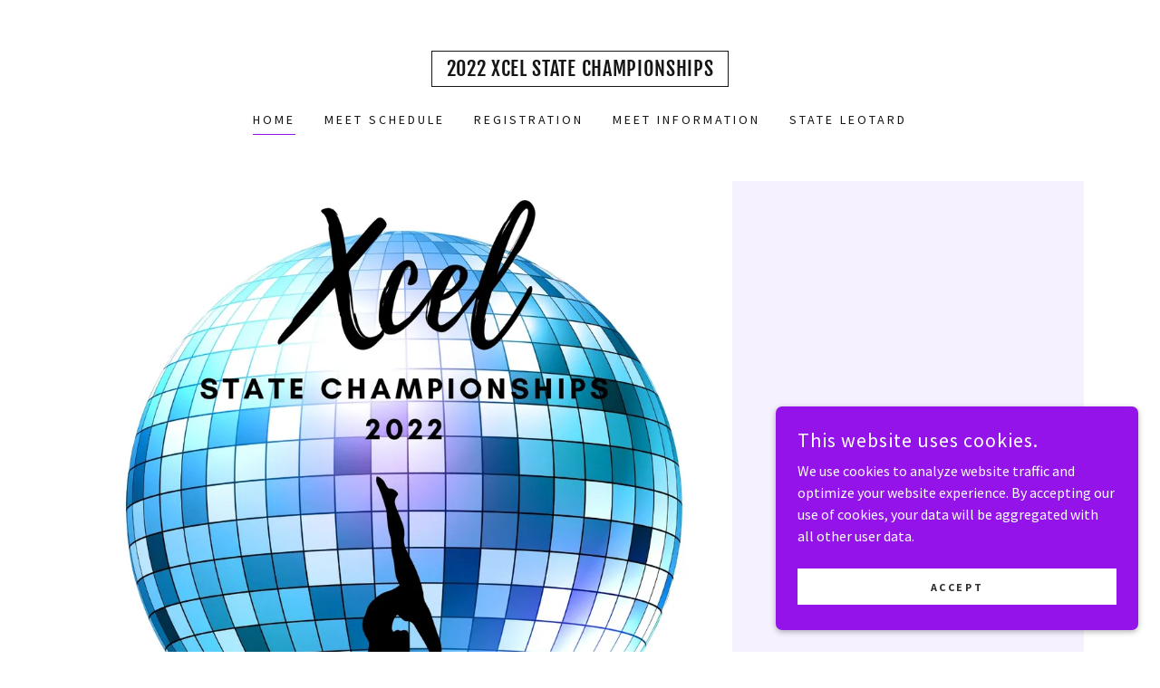

--- FILE ---
content_type: text/html;charset=utf-8
request_url: https://ascendstatechampionships.com/
body_size: 17278
content:
<!DOCTYPE html><html lang="en-US"><head><meta charSet="utf-8"/><meta http-equiv="X-UA-Compatible" content="IE=edge"/><meta name="viewport" content="width=device-width, initial-scale=1"/><title>2022 Xcel State Championships</title><meta name="author" content="2022 Xcel State Championships"/><meta name="generator" content="Starfield Technologies; Go Daddy Website Builder 8.0.0000"/><link rel="manifest" href="/manifest.webmanifest"/><link rel="apple-touch-icon" sizes="57x57" href="//img1.wsimg.com/isteam/ip/static/pwa-app/logo-default.png/:/rs=w:57,h:57,m"/><link rel="apple-touch-icon" sizes="60x60" href="//img1.wsimg.com/isteam/ip/static/pwa-app/logo-default.png/:/rs=w:60,h:60,m"/><link rel="apple-touch-icon" sizes="72x72" href="//img1.wsimg.com/isteam/ip/static/pwa-app/logo-default.png/:/rs=w:72,h:72,m"/><link rel="apple-touch-icon" sizes="114x114" href="//img1.wsimg.com/isteam/ip/static/pwa-app/logo-default.png/:/rs=w:114,h:114,m"/><link rel="apple-touch-icon" sizes="120x120" href="//img1.wsimg.com/isteam/ip/static/pwa-app/logo-default.png/:/rs=w:120,h:120,m"/><link rel="apple-touch-icon" sizes="144x144" href="//img1.wsimg.com/isteam/ip/static/pwa-app/logo-default.png/:/rs=w:144,h:144,m"/><link rel="apple-touch-icon" sizes="152x152" href="//img1.wsimg.com/isteam/ip/static/pwa-app/logo-default.png/:/rs=w:152,h:152,m"/><link rel="apple-touch-icon" sizes="180x180" href="//img1.wsimg.com/isteam/ip/static/pwa-app/logo-default.png/:/rs=w:180,h:180,m"/><meta property="og:url" content="https://ascendstatechampionships.com/"/>
<meta property="og:site_name" content="2022 Xcel State Championships"/>
<meta property="og:title" content="2022 Xcel State
Championships"/>
<meta property="og:description" content="April 1-3, 2022
Hosted by Ascend Gymnastics"/>
<meta property="og:type" content="website"/>
<meta property="og:image" content="https://img1.wsimg.com/isteam/ip/efe6335e-416a-4e23-912e-f607d4ade9dc/Xcel-2.png"/>
<meta property="og:locale" content="en_US"/>
<meta name="twitter:card" content="summary"/>
<meta name="twitter:title" content="2022 Xcel State Championships"/>
<meta name="twitter:description" content="2022 Xcel State
Championships"/>
<meta name="twitter:image" content="https://img1.wsimg.com/isteam/ip/efe6335e-416a-4e23-912e-f607d4ade9dc/Xcel-2.png"/>
<meta name="twitter:image:alt" content="2022 Xcel State Championships"/>
<meta name="theme-color" content="#9413e8"/><style data-inline-fonts>/* cyrillic-ext */
@font-face {
  font-family: 'Fjalla One';
  font-style: normal;
  font-weight: 400;
  font-display: swap;
  src: url(https://img1.wsimg.com/gfonts/s/fjallaone/v16/Yq6R-LCAWCX3-6Ky7FAFrOx6kigt.woff2) format('woff2');
  unicode-range: U+0460-052F, U+1C80-1C8A, U+20B4, U+2DE0-2DFF, U+A640-A69F, U+FE2E-FE2F;
}
/* vietnamese */
@font-face {
  font-family: 'Fjalla One';
  font-style: normal;
  font-weight: 400;
  font-display: swap;
  src: url(https://img1.wsimg.com/gfonts/s/fjallaone/v16/Yq6R-LCAWCX3-6Ky7FAFrO56kigt.woff2) format('woff2');
  unicode-range: U+0102-0103, U+0110-0111, U+0128-0129, U+0168-0169, U+01A0-01A1, U+01AF-01B0, U+0300-0301, U+0303-0304, U+0308-0309, U+0323, U+0329, U+1EA0-1EF9, U+20AB;
}
/* latin-ext */
@font-face {
  font-family: 'Fjalla One';
  font-style: normal;
  font-weight: 400;
  font-display: swap;
  src: url(https://img1.wsimg.com/gfonts/s/fjallaone/v16/Yq6R-LCAWCX3-6Ky7FAFrO96kigt.woff2) format('woff2');
  unicode-range: U+0100-02BA, U+02BD-02C5, U+02C7-02CC, U+02CE-02D7, U+02DD-02FF, U+0304, U+0308, U+0329, U+1D00-1DBF, U+1E00-1E9F, U+1EF2-1EFF, U+2020, U+20A0-20AB, U+20AD-20C0, U+2113, U+2C60-2C7F, U+A720-A7FF;
}
/* latin */
@font-face {
  font-family: 'Fjalla One';
  font-style: normal;
  font-weight: 400;
  font-display: swap;
  src: url(https://img1.wsimg.com/gfonts/s/fjallaone/v16/Yq6R-LCAWCX3-6Ky7FAFrOF6kg.woff2) format('woff2');
  unicode-range: U+0000-00FF, U+0131, U+0152-0153, U+02BB-02BC, U+02C6, U+02DA, U+02DC, U+0304, U+0308, U+0329, U+2000-206F, U+20AC, U+2122, U+2191, U+2193, U+2212, U+2215, U+FEFF, U+FFFD;
}

/* cyrillic-ext */
@font-face {
  font-family: 'Source Sans Pro';
  font-style: italic;
  font-weight: 300;
  font-display: swap;
  src: url(https://img1.wsimg.com/gfonts/s/sourcesanspro/v23/6xKwdSBYKcSV-LCoeQqfX1RYOo3qPZZMkidh18Smxg.woff2) format('woff2');
  unicode-range: U+0460-052F, U+1C80-1C8A, U+20B4, U+2DE0-2DFF, U+A640-A69F, U+FE2E-FE2F;
}
/* cyrillic */
@font-face {
  font-family: 'Source Sans Pro';
  font-style: italic;
  font-weight: 300;
  font-display: swap;
  src: url(https://img1.wsimg.com/gfonts/s/sourcesanspro/v23/6xKwdSBYKcSV-LCoeQqfX1RYOo3qPZZMkido18Smxg.woff2) format('woff2');
  unicode-range: U+0301, U+0400-045F, U+0490-0491, U+04B0-04B1, U+2116;
}
/* greek-ext */
@font-face {
  font-family: 'Source Sans Pro';
  font-style: italic;
  font-weight: 300;
  font-display: swap;
  src: url(https://img1.wsimg.com/gfonts/s/sourcesanspro/v23/6xKwdSBYKcSV-LCoeQqfX1RYOo3qPZZMkidg18Smxg.woff2) format('woff2');
  unicode-range: U+1F00-1FFF;
}
/* greek */
@font-face {
  font-family: 'Source Sans Pro';
  font-style: italic;
  font-weight: 300;
  font-display: swap;
  src: url(https://img1.wsimg.com/gfonts/s/sourcesanspro/v23/6xKwdSBYKcSV-LCoeQqfX1RYOo3qPZZMkidv18Smxg.woff2) format('woff2');
  unicode-range: U+0370-0377, U+037A-037F, U+0384-038A, U+038C, U+038E-03A1, U+03A3-03FF;
}
/* vietnamese */
@font-face {
  font-family: 'Source Sans Pro';
  font-style: italic;
  font-weight: 300;
  font-display: swap;
  src: url(https://img1.wsimg.com/gfonts/s/sourcesanspro/v23/6xKwdSBYKcSV-LCoeQqfX1RYOo3qPZZMkidj18Smxg.woff2) format('woff2');
  unicode-range: U+0102-0103, U+0110-0111, U+0128-0129, U+0168-0169, U+01A0-01A1, U+01AF-01B0, U+0300-0301, U+0303-0304, U+0308-0309, U+0323, U+0329, U+1EA0-1EF9, U+20AB;
}
/* latin-ext */
@font-face {
  font-family: 'Source Sans Pro';
  font-style: italic;
  font-weight: 300;
  font-display: swap;
  src: url(https://img1.wsimg.com/gfonts/s/sourcesanspro/v23/6xKwdSBYKcSV-LCoeQqfX1RYOo3qPZZMkidi18Smxg.woff2) format('woff2');
  unicode-range: U+0100-02BA, U+02BD-02C5, U+02C7-02CC, U+02CE-02D7, U+02DD-02FF, U+0304, U+0308, U+0329, U+1D00-1DBF, U+1E00-1E9F, U+1EF2-1EFF, U+2020, U+20A0-20AB, U+20AD-20C0, U+2113, U+2C60-2C7F, U+A720-A7FF;
}
/* latin */
@font-face {
  font-family: 'Source Sans Pro';
  font-style: italic;
  font-weight: 300;
  font-display: swap;
  src: url(https://img1.wsimg.com/gfonts/s/sourcesanspro/v23/6xKwdSBYKcSV-LCoeQqfX1RYOo3qPZZMkids18Q.woff2) format('woff2');
  unicode-range: U+0000-00FF, U+0131, U+0152-0153, U+02BB-02BC, U+02C6, U+02DA, U+02DC, U+0304, U+0308, U+0329, U+2000-206F, U+20AC, U+2122, U+2191, U+2193, U+2212, U+2215, U+FEFF, U+FFFD;
}
/* cyrillic-ext */
@font-face {
  font-family: 'Source Sans Pro';
  font-style: italic;
  font-weight: 400;
  font-display: swap;
  src: url(https://img1.wsimg.com/gfonts/s/sourcesanspro/v23/6xK1dSBYKcSV-LCoeQqfX1RYOo3qPZ7qsDJT9g.woff2) format('woff2');
  unicode-range: U+0460-052F, U+1C80-1C8A, U+20B4, U+2DE0-2DFF, U+A640-A69F, U+FE2E-FE2F;
}
/* cyrillic */
@font-face {
  font-family: 'Source Sans Pro';
  font-style: italic;
  font-weight: 400;
  font-display: swap;
  src: url(https://img1.wsimg.com/gfonts/s/sourcesanspro/v23/6xK1dSBYKcSV-LCoeQqfX1RYOo3qPZ7jsDJT9g.woff2) format('woff2');
  unicode-range: U+0301, U+0400-045F, U+0490-0491, U+04B0-04B1, U+2116;
}
/* greek-ext */
@font-face {
  font-family: 'Source Sans Pro';
  font-style: italic;
  font-weight: 400;
  font-display: swap;
  src: url(https://img1.wsimg.com/gfonts/s/sourcesanspro/v23/6xK1dSBYKcSV-LCoeQqfX1RYOo3qPZ7rsDJT9g.woff2) format('woff2');
  unicode-range: U+1F00-1FFF;
}
/* greek */
@font-face {
  font-family: 'Source Sans Pro';
  font-style: italic;
  font-weight: 400;
  font-display: swap;
  src: url(https://img1.wsimg.com/gfonts/s/sourcesanspro/v23/6xK1dSBYKcSV-LCoeQqfX1RYOo3qPZ7ksDJT9g.woff2) format('woff2');
  unicode-range: U+0370-0377, U+037A-037F, U+0384-038A, U+038C, U+038E-03A1, U+03A3-03FF;
}
/* vietnamese */
@font-face {
  font-family: 'Source Sans Pro';
  font-style: italic;
  font-weight: 400;
  font-display: swap;
  src: url(https://img1.wsimg.com/gfonts/s/sourcesanspro/v23/6xK1dSBYKcSV-LCoeQqfX1RYOo3qPZ7osDJT9g.woff2) format('woff2');
  unicode-range: U+0102-0103, U+0110-0111, U+0128-0129, U+0168-0169, U+01A0-01A1, U+01AF-01B0, U+0300-0301, U+0303-0304, U+0308-0309, U+0323, U+0329, U+1EA0-1EF9, U+20AB;
}
/* latin-ext */
@font-face {
  font-family: 'Source Sans Pro';
  font-style: italic;
  font-weight: 400;
  font-display: swap;
  src: url(https://img1.wsimg.com/gfonts/s/sourcesanspro/v23/6xK1dSBYKcSV-LCoeQqfX1RYOo3qPZ7psDJT9g.woff2) format('woff2');
  unicode-range: U+0100-02BA, U+02BD-02C5, U+02C7-02CC, U+02CE-02D7, U+02DD-02FF, U+0304, U+0308, U+0329, U+1D00-1DBF, U+1E00-1E9F, U+1EF2-1EFF, U+2020, U+20A0-20AB, U+20AD-20C0, U+2113, U+2C60-2C7F, U+A720-A7FF;
}
/* latin */
@font-face {
  font-family: 'Source Sans Pro';
  font-style: italic;
  font-weight: 400;
  font-display: swap;
  src: url(https://img1.wsimg.com/gfonts/s/sourcesanspro/v23/6xK1dSBYKcSV-LCoeQqfX1RYOo3qPZ7nsDI.woff2) format('woff2');
  unicode-range: U+0000-00FF, U+0131, U+0152-0153, U+02BB-02BC, U+02C6, U+02DA, U+02DC, U+0304, U+0308, U+0329, U+2000-206F, U+20AC, U+2122, U+2191, U+2193, U+2212, U+2215, U+FEFF, U+FFFD;
}
/* cyrillic-ext */
@font-face {
  font-family: 'Source Sans Pro';
  font-style: italic;
  font-weight: 700;
  font-display: swap;
  src: url(https://img1.wsimg.com/gfonts/s/sourcesanspro/v23/6xKwdSBYKcSV-LCoeQqfX1RYOo3qPZZclSdh18Smxg.woff2) format('woff2');
  unicode-range: U+0460-052F, U+1C80-1C8A, U+20B4, U+2DE0-2DFF, U+A640-A69F, U+FE2E-FE2F;
}
/* cyrillic */
@font-face {
  font-family: 'Source Sans Pro';
  font-style: italic;
  font-weight: 700;
  font-display: swap;
  src: url(https://img1.wsimg.com/gfonts/s/sourcesanspro/v23/6xKwdSBYKcSV-LCoeQqfX1RYOo3qPZZclSdo18Smxg.woff2) format('woff2');
  unicode-range: U+0301, U+0400-045F, U+0490-0491, U+04B0-04B1, U+2116;
}
/* greek-ext */
@font-face {
  font-family: 'Source Sans Pro';
  font-style: italic;
  font-weight: 700;
  font-display: swap;
  src: url(https://img1.wsimg.com/gfonts/s/sourcesanspro/v23/6xKwdSBYKcSV-LCoeQqfX1RYOo3qPZZclSdg18Smxg.woff2) format('woff2');
  unicode-range: U+1F00-1FFF;
}
/* greek */
@font-face {
  font-family: 'Source Sans Pro';
  font-style: italic;
  font-weight: 700;
  font-display: swap;
  src: url(https://img1.wsimg.com/gfonts/s/sourcesanspro/v23/6xKwdSBYKcSV-LCoeQqfX1RYOo3qPZZclSdv18Smxg.woff2) format('woff2');
  unicode-range: U+0370-0377, U+037A-037F, U+0384-038A, U+038C, U+038E-03A1, U+03A3-03FF;
}
/* vietnamese */
@font-face {
  font-family: 'Source Sans Pro';
  font-style: italic;
  font-weight: 700;
  font-display: swap;
  src: url(https://img1.wsimg.com/gfonts/s/sourcesanspro/v23/6xKwdSBYKcSV-LCoeQqfX1RYOo3qPZZclSdj18Smxg.woff2) format('woff2');
  unicode-range: U+0102-0103, U+0110-0111, U+0128-0129, U+0168-0169, U+01A0-01A1, U+01AF-01B0, U+0300-0301, U+0303-0304, U+0308-0309, U+0323, U+0329, U+1EA0-1EF9, U+20AB;
}
/* latin-ext */
@font-face {
  font-family: 'Source Sans Pro';
  font-style: italic;
  font-weight: 700;
  font-display: swap;
  src: url(https://img1.wsimg.com/gfonts/s/sourcesanspro/v23/6xKwdSBYKcSV-LCoeQqfX1RYOo3qPZZclSdi18Smxg.woff2) format('woff2');
  unicode-range: U+0100-02BA, U+02BD-02C5, U+02C7-02CC, U+02CE-02D7, U+02DD-02FF, U+0304, U+0308, U+0329, U+1D00-1DBF, U+1E00-1E9F, U+1EF2-1EFF, U+2020, U+20A0-20AB, U+20AD-20C0, U+2113, U+2C60-2C7F, U+A720-A7FF;
}
/* latin */
@font-face {
  font-family: 'Source Sans Pro';
  font-style: italic;
  font-weight: 700;
  font-display: swap;
  src: url(https://img1.wsimg.com/gfonts/s/sourcesanspro/v23/6xKwdSBYKcSV-LCoeQqfX1RYOo3qPZZclSds18Q.woff2) format('woff2');
  unicode-range: U+0000-00FF, U+0131, U+0152-0153, U+02BB-02BC, U+02C6, U+02DA, U+02DC, U+0304, U+0308, U+0329, U+2000-206F, U+20AC, U+2122, U+2191, U+2193, U+2212, U+2215, U+FEFF, U+FFFD;
}
/* cyrillic-ext */
@font-face {
  font-family: 'Source Sans Pro';
  font-style: normal;
  font-weight: 300;
  font-display: swap;
  src: url(https://img1.wsimg.com/gfonts/s/sourcesanspro/v23/6xKydSBYKcSV-LCoeQqfX1RYOo3ik4zwmhduz8A.woff2) format('woff2');
  unicode-range: U+0460-052F, U+1C80-1C8A, U+20B4, U+2DE0-2DFF, U+A640-A69F, U+FE2E-FE2F;
}
/* cyrillic */
@font-face {
  font-family: 'Source Sans Pro';
  font-style: normal;
  font-weight: 300;
  font-display: swap;
  src: url(https://img1.wsimg.com/gfonts/s/sourcesanspro/v23/6xKydSBYKcSV-LCoeQqfX1RYOo3ik4zwkxduz8A.woff2) format('woff2');
  unicode-range: U+0301, U+0400-045F, U+0490-0491, U+04B0-04B1, U+2116;
}
/* greek-ext */
@font-face {
  font-family: 'Source Sans Pro';
  font-style: normal;
  font-weight: 300;
  font-display: swap;
  src: url(https://img1.wsimg.com/gfonts/s/sourcesanspro/v23/6xKydSBYKcSV-LCoeQqfX1RYOo3ik4zwmxduz8A.woff2) format('woff2');
  unicode-range: U+1F00-1FFF;
}
/* greek */
@font-face {
  font-family: 'Source Sans Pro';
  font-style: normal;
  font-weight: 300;
  font-display: swap;
  src: url(https://img1.wsimg.com/gfonts/s/sourcesanspro/v23/6xKydSBYKcSV-LCoeQqfX1RYOo3ik4zwlBduz8A.woff2) format('woff2');
  unicode-range: U+0370-0377, U+037A-037F, U+0384-038A, U+038C, U+038E-03A1, U+03A3-03FF;
}
/* vietnamese */
@font-face {
  font-family: 'Source Sans Pro';
  font-style: normal;
  font-weight: 300;
  font-display: swap;
  src: url(https://img1.wsimg.com/gfonts/s/sourcesanspro/v23/6xKydSBYKcSV-LCoeQqfX1RYOo3ik4zwmBduz8A.woff2) format('woff2');
  unicode-range: U+0102-0103, U+0110-0111, U+0128-0129, U+0168-0169, U+01A0-01A1, U+01AF-01B0, U+0300-0301, U+0303-0304, U+0308-0309, U+0323, U+0329, U+1EA0-1EF9, U+20AB;
}
/* latin-ext */
@font-face {
  font-family: 'Source Sans Pro';
  font-style: normal;
  font-weight: 300;
  font-display: swap;
  src: url(https://img1.wsimg.com/gfonts/s/sourcesanspro/v23/6xKydSBYKcSV-LCoeQqfX1RYOo3ik4zwmRduz8A.woff2) format('woff2');
  unicode-range: U+0100-02BA, U+02BD-02C5, U+02C7-02CC, U+02CE-02D7, U+02DD-02FF, U+0304, U+0308, U+0329, U+1D00-1DBF, U+1E00-1E9F, U+1EF2-1EFF, U+2020, U+20A0-20AB, U+20AD-20C0, U+2113, U+2C60-2C7F, U+A720-A7FF;
}
/* latin */
@font-face {
  font-family: 'Source Sans Pro';
  font-style: normal;
  font-weight: 300;
  font-display: swap;
  src: url(https://img1.wsimg.com/gfonts/s/sourcesanspro/v23/6xKydSBYKcSV-LCoeQqfX1RYOo3ik4zwlxdu.woff2) format('woff2');
  unicode-range: U+0000-00FF, U+0131, U+0152-0153, U+02BB-02BC, U+02C6, U+02DA, U+02DC, U+0304, U+0308, U+0329, U+2000-206F, U+20AC, U+2122, U+2191, U+2193, U+2212, U+2215, U+FEFF, U+FFFD;
}
/* cyrillic-ext */
@font-face {
  font-family: 'Source Sans Pro';
  font-style: normal;
  font-weight: 400;
  font-display: swap;
  src: url(https://img1.wsimg.com/gfonts/s/sourcesanspro/v23/6xK3dSBYKcSV-LCoeQqfX1RYOo3qNa7lqDY.woff2) format('woff2');
  unicode-range: U+0460-052F, U+1C80-1C8A, U+20B4, U+2DE0-2DFF, U+A640-A69F, U+FE2E-FE2F;
}
/* cyrillic */
@font-face {
  font-family: 'Source Sans Pro';
  font-style: normal;
  font-weight: 400;
  font-display: swap;
  src: url(https://img1.wsimg.com/gfonts/s/sourcesanspro/v23/6xK3dSBYKcSV-LCoeQqfX1RYOo3qPK7lqDY.woff2) format('woff2');
  unicode-range: U+0301, U+0400-045F, U+0490-0491, U+04B0-04B1, U+2116;
}
/* greek-ext */
@font-face {
  font-family: 'Source Sans Pro';
  font-style: normal;
  font-weight: 400;
  font-display: swap;
  src: url(https://img1.wsimg.com/gfonts/s/sourcesanspro/v23/6xK3dSBYKcSV-LCoeQqfX1RYOo3qNK7lqDY.woff2) format('woff2');
  unicode-range: U+1F00-1FFF;
}
/* greek */
@font-face {
  font-family: 'Source Sans Pro';
  font-style: normal;
  font-weight: 400;
  font-display: swap;
  src: url(https://img1.wsimg.com/gfonts/s/sourcesanspro/v23/6xK3dSBYKcSV-LCoeQqfX1RYOo3qO67lqDY.woff2) format('woff2');
  unicode-range: U+0370-0377, U+037A-037F, U+0384-038A, U+038C, U+038E-03A1, U+03A3-03FF;
}
/* vietnamese */
@font-face {
  font-family: 'Source Sans Pro';
  font-style: normal;
  font-weight: 400;
  font-display: swap;
  src: url(https://img1.wsimg.com/gfonts/s/sourcesanspro/v23/6xK3dSBYKcSV-LCoeQqfX1RYOo3qN67lqDY.woff2) format('woff2');
  unicode-range: U+0102-0103, U+0110-0111, U+0128-0129, U+0168-0169, U+01A0-01A1, U+01AF-01B0, U+0300-0301, U+0303-0304, U+0308-0309, U+0323, U+0329, U+1EA0-1EF9, U+20AB;
}
/* latin-ext */
@font-face {
  font-family: 'Source Sans Pro';
  font-style: normal;
  font-weight: 400;
  font-display: swap;
  src: url(https://img1.wsimg.com/gfonts/s/sourcesanspro/v23/6xK3dSBYKcSV-LCoeQqfX1RYOo3qNq7lqDY.woff2) format('woff2');
  unicode-range: U+0100-02BA, U+02BD-02C5, U+02C7-02CC, U+02CE-02D7, U+02DD-02FF, U+0304, U+0308, U+0329, U+1D00-1DBF, U+1E00-1E9F, U+1EF2-1EFF, U+2020, U+20A0-20AB, U+20AD-20C0, U+2113, U+2C60-2C7F, U+A720-A7FF;
}
/* latin */
@font-face {
  font-family: 'Source Sans Pro';
  font-style: normal;
  font-weight: 400;
  font-display: swap;
  src: url(https://img1.wsimg.com/gfonts/s/sourcesanspro/v23/6xK3dSBYKcSV-LCoeQqfX1RYOo3qOK7l.woff2) format('woff2');
  unicode-range: U+0000-00FF, U+0131, U+0152-0153, U+02BB-02BC, U+02C6, U+02DA, U+02DC, U+0304, U+0308, U+0329, U+2000-206F, U+20AC, U+2122, U+2191, U+2193, U+2212, U+2215, U+FEFF, U+FFFD;
}
/* cyrillic-ext */
@font-face {
  font-family: 'Source Sans Pro';
  font-style: normal;
  font-weight: 700;
  font-display: swap;
  src: url(https://img1.wsimg.com/gfonts/s/sourcesanspro/v23/6xKydSBYKcSV-LCoeQqfX1RYOo3ig4vwmhduz8A.woff2) format('woff2');
  unicode-range: U+0460-052F, U+1C80-1C8A, U+20B4, U+2DE0-2DFF, U+A640-A69F, U+FE2E-FE2F;
}
/* cyrillic */
@font-face {
  font-family: 'Source Sans Pro';
  font-style: normal;
  font-weight: 700;
  font-display: swap;
  src: url(https://img1.wsimg.com/gfonts/s/sourcesanspro/v23/6xKydSBYKcSV-LCoeQqfX1RYOo3ig4vwkxduz8A.woff2) format('woff2');
  unicode-range: U+0301, U+0400-045F, U+0490-0491, U+04B0-04B1, U+2116;
}
/* greek-ext */
@font-face {
  font-family: 'Source Sans Pro';
  font-style: normal;
  font-weight: 700;
  font-display: swap;
  src: url(https://img1.wsimg.com/gfonts/s/sourcesanspro/v23/6xKydSBYKcSV-LCoeQqfX1RYOo3ig4vwmxduz8A.woff2) format('woff2');
  unicode-range: U+1F00-1FFF;
}
/* greek */
@font-face {
  font-family: 'Source Sans Pro';
  font-style: normal;
  font-weight: 700;
  font-display: swap;
  src: url(https://img1.wsimg.com/gfonts/s/sourcesanspro/v23/6xKydSBYKcSV-LCoeQqfX1RYOo3ig4vwlBduz8A.woff2) format('woff2');
  unicode-range: U+0370-0377, U+037A-037F, U+0384-038A, U+038C, U+038E-03A1, U+03A3-03FF;
}
/* vietnamese */
@font-face {
  font-family: 'Source Sans Pro';
  font-style: normal;
  font-weight: 700;
  font-display: swap;
  src: url(https://img1.wsimg.com/gfonts/s/sourcesanspro/v23/6xKydSBYKcSV-LCoeQqfX1RYOo3ig4vwmBduz8A.woff2) format('woff2');
  unicode-range: U+0102-0103, U+0110-0111, U+0128-0129, U+0168-0169, U+01A0-01A1, U+01AF-01B0, U+0300-0301, U+0303-0304, U+0308-0309, U+0323, U+0329, U+1EA0-1EF9, U+20AB;
}
/* latin-ext */
@font-face {
  font-family: 'Source Sans Pro';
  font-style: normal;
  font-weight: 700;
  font-display: swap;
  src: url(https://img1.wsimg.com/gfonts/s/sourcesanspro/v23/6xKydSBYKcSV-LCoeQqfX1RYOo3ig4vwmRduz8A.woff2) format('woff2');
  unicode-range: U+0100-02BA, U+02BD-02C5, U+02C7-02CC, U+02CE-02D7, U+02DD-02FF, U+0304, U+0308, U+0329, U+1D00-1DBF, U+1E00-1E9F, U+1EF2-1EFF, U+2020, U+20A0-20AB, U+20AD-20C0, U+2113, U+2C60-2C7F, U+A720-A7FF;
}
/* latin */
@font-face {
  font-family: 'Source Sans Pro';
  font-style: normal;
  font-weight: 700;
  font-display: swap;
  src: url(https://img1.wsimg.com/gfonts/s/sourcesanspro/v23/6xKydSBYKcSV-LCoeQqfX1RYOo3ig4vwlxdu.woff2) format('woff2');
  unicode-range: U+0000-00FF, U+0131, U+0152-0153, U+02BB-02BC, U+02C6, U+02DA, U+02DC, U+0304, U+0308, U+0329, U+2000-206F, U+20AC, U+2122, U+2191, U+2193, U+2212, U+2215, U+FEFF, U+FFFD;
}
</style><style>.x{-ms-text-size-adjust:100%;-webkit-text-size-adjust:100%;-webkit-tap-highlight-color:rgba(0,0,0,0);margin:0;box-sizing:border-box}.x *,.x :after,.x :before{box-sizing:inherit}.x-el a[href^="mailto:"]:not(.x-el),.x-el a[href^="tel:"]:not(.x-el){color:inherit;font-size:inherit;text-decoration:inherit}.x-el-article,.x-el-aside,.x-el-details,.x-el-figcaption,.x-el-figure,.x-el-footer,.x-el-header,.x-el-hgroup,.x-el-main,.x-el-menu,.x-el-nav,.x-el-section,.x-el-summary{display:block}.x-el-audio,.x-el-canvas,.x-el-progress,.x-el-video{display:inline-block;vertical-align:baseline}.x-el-audio:not([controls]){display:none;height:0}.x-el-template{display:none}.x-el-a{background-color:transparent;color:inherit}.x-el-a:active,.x-el-a:hover{outline:0}.x-el-abbr[title]{border-bottom:1px dotted}.x-el-b,.x-el-strong{font-weight:700}.x-el-dfn{font-style:italic}.x-el-mark{background:#ff0;color:#000}.x-el-small{font-size:80%}.x-el-sub,.x-el-sup{font-size:75%;line-height:0;position:relative;vertical-align:baseline}.x-el-sup{top:-.5em}.x-el-sub{bottom:-.25em}.x-el-img{vertical-align:middle;border:0}.x-el-svg:not(:root){overflow:hidden}.x-el-figure{margin:0}.x-el-hr{box-sizing:content-box;height:0}.x-el-pre{overflow:auto}.x-el-code,.x-el-kbd,.x-el-pre,.x-el-samp{font-family:monospace,monospace;font-size:1em}.x-el-button,.x-el-input,.x-el-optgroup,.x-el-select,.x-el-textarea{color:inherit;font:inherit;margin:0}.x-el-button{overflow:visible}.x-el-button,.x-el-select{text-transform:none}.x-el-button,.x-el-input[type=button],.x-el-input[type=reset],.x-el-input[type=submit]{-webkit-appearance:button;cursor:pointer}.x-el-button[disabled],.x-el-input[disabled]{cursor:default}.x-el-button::-moz-focus-inner,.x-el-input::-moz-focus-inner{border:0;padding:0}.x-el-input{line-height:normal}.x-el-input[type=checkbox],.x-el-input[type=radio]{box-sizing:border-box;padding:0}.x-el-input[type=number]::-webkit-inner-spin-button,.x-el-input[type=number]::-webkit-outer-spin-button{height:auto}.x-el-input[type=search]{-webkit-appearance:textfield;box-sizing:content-box}.x-el-input[type=search]::-webkit-search-cancel-button,.x-el-input[type=search]::-webkit-search-decoration{-webkit-appearance:none}.x-el-textarea{border:0}.x-el-fieldset{border:1px solid silver;margin:0 2px;padding:.35em .625em .75em}.x-el-legend{border:0;padding:0}.x-el-textarea{overflow:auto}.x-el-optgroup{font-weight:700}.x-el-table{border-collapse:collapse;border-spacing:0}.x-el-td,.x-el-th{padding:0}.x{-webkit-font-smoothing:antialiased}.x-el-hr{border:0}.x-el-fieldset,.x-el-input,.x-el-select,.x-el-textarea{margin-top:0;margin-bottom:0}.x-el-fieldset,.x-el-input[type=email],.x-el-input[type=text],.x-el-textarea{width:100%}.x-el-label{vertical-align:middle}.x-el-input{border-style:none;padding:.5em;vertical-align:middle}.x-el-select:not([multiple]){vertical-align:middle}.x-el-textarea{line-height:1.75;padding:.5em}.x-el.d-none{display:none!important}.sideline-footer{margin-top:auto}.disable-scroll{touch-action:none;overflow:hidden;position:fixed;max-width:100vw}@-webkit-keyframes loaderscale{0%{transform:scale(1);opacity:1}45%{transform:scale(.1);opacity:.7}80%{transform:scale(1);opacity:1}}@keyframes loaderscale{0%{transform:scale(1);opacity:1}45%{transform:scale(.1);opacity:.7}80%{transform:scale(1);opacity:1}}.x-loader svg{display:inline-block}.x-loader svg:first-child{-webkit-animation:loaderscale .75s cubic-bezier(.2,.68,.18,1.08) -.24s infinite;animation:loaderscale .75s cubic-bezier(.2,.68,.18,1.08) -.24s infinite}.x-loader svg:nth-child(2){-webkit-animation:loaderscale .75s cubic-bezier(.2,.68,.18,1.08) -.12s infinite;animation:loaderscale .75s cubic-bezier(.2,.68,.18,1.08) -.12s infinite}.x-loader svg:nth-child(3){-webkit-animation:loaderscale .75s cubic-bezier(.2,.68,.18,1.08) 0s infinite;animation:loaderscale .75s cubic-bezier(.2,.68,.18,1.08) 0s infinite}.x-icon>svg{transition:transform .33s ease-in-out}.x-icon>svg.rotate-90{transform:rotate(-90deg)}.x-icon>svg.rotate90{transform:rotate(90deg)}.x-icon>svg.rotate-180{transform:rotate(-180deg)}.x-icon>svg.rotate180{transform:rotate(180deg)}.x-rt:after{content:"";clear:both}.x-rt ol,.x-rt ul{text-align:left}.x-rt p{margin:0}.x-rt br{clear:both}.mte-inline-block{display:inline-block}@media only screen and (min-device-width:1025px){:root select,_::-webkit-full-page-media,_:future{font-family:sans-serif!important}}

</style>
<style>/*
Copyright (c) 2011 by Sorkin Type Co (www.sorkintype.com eben@eyebytes.com), with Reserved Font Name "Fjalla"

This Font Software is licensed under the SIL Open Font License, Version 1.1.
This license is copied below, and is also available with a FAQ at: http://scripts.sil.org/OFL

—————————————————————————————-
SIL OPEN FONT LICENSE Version 1.1 - 26 February 2007
—————————————————————————————-
*/

/*
Copyright 2010, 2012, 2014 Adobe Systems Incorporated (http://www.adobe.com/), with Reserved Font Name Source.

This Font Software is licensed under the SIL Open Font License, Version 1.1.
This license is copied below, and is also available with a FAQ at: http://scripts.sil.org/OFL

—————————————————————————————-
SIL OPEN FONT LICENSE Version 1.1 - 26 February 2007
—————————————————————————————-
*/
</style>
<style data-glamor="cxs-default-sheet">.x .c1-1{letter-spacing:normal}.x .c1-2{text-transform:none}.x .c1-3{background-color:rgb(255, 255, 255)}.x .c1-4{width:100%}.x .c1-5 > div{position:relative}.x .c1-6 > div{overflow:hidden}.x .c1-7 > div{margin-top:auto}.x .c1-8 > div{margin-right:auto}.x .c1-9 > div{margin-bottom:auto}.x .c1-a > div{margin-left:auto}.x .c1-b{font-family:'Source Sans Pro', arial, sans-serif}.x .c1-c{font-size:16px}.x .c1-h{padding-top:40px}.x .c1-i{padding-bottom:40px}.x .c1-j{padding:0 !important}.x .c1-k:before{content:""}.x .c1-l:before{display:table}.x .c1-m:before{clear:both}.x .c1-n:after{content:""}.x .c1-o:after{display:table}.x .c1-p:after{clear:both}.x .c1-s{position:relative}.x .c1-t{margin-bottom:24px}.x .c1-v{margin-left:auto}.x .c1-w{margin-right:auto}.x .c1-x{padding-left:24px}.x .c1-y{padding-right:24px}.x .c1-z{max-width:100%}.x .c1-10{display:none}.x .c1-12{margin-top:32px}.x .c1-13{margin-bottom:32px}.x .c1-18{flex:1}.x .c1-19{display:flex}.x .c1-1a{justify-content:space-between}.x .c1-1b{align-items:center}.x .c1-1c{padding-top:24px}.x .c1-1d{width:30%}.x .c1-1e{justify-content:center}.x .c1-1f{text-align:center}.x .c1-1g{width:40%}.x .c1-1h{text-transform:uppercase}.x .c1-1i{display:inline-block}.x .c1-1j{font-family:'Fjalla One', arial, sans-serif}.x .c1-1o{letter-spacing:inherit}.x .c1-1p{text-transform:inherit}.x .c1-1q{text-decoration:none}.x .c1-1r{word-wrap:break-word}.x .c1-1s{overflow-wrap:break-word}.x .c1-1t{display:inline}.x .c1-1u{cursor:pointer}.x .c1-1v{border-top:0px}.x .c1-1w{border-right:0px}.x .c1-1x{border-bottom:0px}.x .c1-1y{border-left:0px}.x .c1-1z{color:rgb(148, 19, 232)}.x .c1-20{font-weight:inherit}.x .c1-21:hover{color:rgb(97, 9, 155)}.x .c1-22:active{color:rgb(66, 4, 107)}.x .c1-23{letter-spacing:0.031em}.x .c1-24{line-height:1}.x .c1-25{margin-top:0}.x .c1-26{margin-bottom:0}.x .c1-27{padding-top:8px}.x .c1-28{padding-bottom:8px}.x .c1-29{padding-left:16px}.x .c1-2a{padding-right:16px}.x .c1-2b{width:fit-content}.x .c1-2c{border-style:solid}.x .c1-2d{border-color:rgb(21, 21, 21)}.x .c1-2e{border-top-width:1px}.x .c1-2f{border-right-width:1px}.x .c1-2g{border-bottom-width:1px}.x .c1-2h{border-left-width:1px}.x .c1-2i{color:rgb(21, 21, 21)}.x .c1-2j{font-size:28px}.x .c1-2k{font-weight:400}.x .c1-2q{word-wrap:normal !important}.x .c1-2r{overflow-wrap:normal !important}.x .c1-2s{visibility:hidden}.x .c1-2t{position:absolute}.x .c1-2u{width:auto}.x .c1-2v{overflow:visible}.x .c1-2w{left:0px}.x .c1-2x{font-size:32px}.x .c1-32{font-size:22px}.x .c1-37{justify-content:flex-end}.x .c1-38{padding-bottom:24px}.x .c1-39{line-height:24px}.x .c1-3a{margin-left:0}.x .c1-3b{margin-right:0}.x .c1-3c{-webkit-margin-before:0}.x .c1-3d{-webkit-margin-after:0}.x .c1-3e{-webkit-padding-start:0}.x .c1-3f{padding-top:0}.x .c1-3g{padding-right:0}.x .c1-3h{padding-bottom:0}.x .c1-3i{padding-left:0}.x .c1-3j{color:rgb(87, 87, 87)}.x .c1-3k{margin-bottom:none}.x .c1-3l{list-style:none}.x .c1-3m{vertical-align:top}.x .c1-3n{padding-left:32px}.x .c1-3o{white-space:nowrap}.x .c1-3p:first-child{margin-left:0}.x .c1-3q:first-child{padding-left:0}.x .c1-3r{letter-spacing:0.214em}.x .c1-3s{display:block}.x .c1-3t{margin-bottom:-5px}.x .c1-3u{font-size:14px}.x .c1-3v{border-bottom:1px solid}.x .c1-3w{border-color:rgb(148, 19, 232)}.x .c1-3x{padding-bottom:4px}.x .c1-3y:hover{color:rgb(148, 19, 232)}.x .c1-3z:active{color:rgb(21, 21, 21)}.x .c1-44{margin-left:-6px}.x .c1-45{margin-right:-6px}.x .c1-46{margin-top:-6px}.x .c1-47{margin-bottom:-6px}.x .c1-48{padding-left:6px}.x .c1-49{padding-right:6px}.x .c1-4a{padding-top:6px}.x .c1-4b{padding-bottom:6px}.x .c1-4c{color:inherit}.x .c1-4d{transition:transform .33s ease-in-out}.x .c1-4e{transform:rotate(0deg)}.x .c1-4f{vertical-align:middle}.x .c1-4g{border-radius:0px}.x .c1-4h{box-shadow:0 3px 6px 3px rgba(0, 0, 0, 0.16)}.x .c1-4i{padding-top:16px}.x .c1-4j{padding-bottom:16px}.x .c1-4k{right:0px}.x .c1-4l{top:32px}.x .c1-4m{max-height:45vh}.x .c1-4n{overflow-y:auto}.x .c1-4o{z-index:1003}.x .c1-4r{color:rgb(94, 94, 94)}.x .c1-4s{text-align:left}.x .c1-4t:last-child{margin-bottom:0}.x .c1-4u{margin-bottom:8px}.x .c1-4v{margin-top:8px}.x .c1-4w{line-height:1.5}.x .c1-4x{color:rgb(27, 27, 27)}.x .c1-4y:active{color:rgb(27, 27, 27)}.x .c1-50{width:15%}.x .c1-51{[object -object]:0px}.x .c1-52{justify-content:flex-start}.x .c1-53{width:70%}.x .c1-54{background-color:rgb(246, 241, 255)}.x .c1-55{position:fixed}.x .c1-56{top:0px}.x .c1-57{height:100%}.x .c1-58{z-index:10002}.x .c1-59{padding-top:56px}.x .c1-5a{-webkit-overflow-scrolling:touch}.x .c1-5b{transform:translateX(-150vw)}.x .c1-5c{overscroll-behavior:contain}.x .c1-5d{box-shadow:0 2px 6px 0px rgba(0,0,0,0.2)}.x .c1-5e{transition:transform .3s ease-in-out}.x .c1-5f{overflow:hidden}.x .c1-5g{flex-direction:column}.x .c1-5h{color:black}.x .c1-5i{line-height:1.3em}.x .c1-5j{font-style:normal}.x .c1-5k{top:15px}.x .c1-5l{right:15px}.x .c1-5m{padding-right:32px}.x .c1-5n{overflow-x:hidden}.x .c1-5o{overscroll-behavior:none}.x .c1-5p > :not(:first-child){margin-top:16px}.x .c1-5q{border-color:rgba(185, 185, 185, 0.5)}.x .c1-5r{border-bottom-width:0px}.x .c1-5s{border-bottom-style:solid}.x .c1-5t:last-child{border-bottom:0}.x .c1-5u{letter-spacing:0.136em}.x .c1-5v{min-width:200px}.x .c1-5w{font-weight:700}.x .c1-5x:active{color:rgb(148, 19, 232)}.x .c1-63{border-width:0 !important}.x .c1-64{aspect-ratio:1 / 1}.x .c1-65{border-radius:0px !important}.x .c1-6a{flex-grow:1}.x .c1-6b{padding-bottom:56px}.x .c1-6m{max-width:750px}.x .c1-6n{letter-spacing:0.125em}.x .c1-6o{line-height:1.25}.x .c1-6p{margin-bottom:16px}.x .c1-6q{text-align:inherit}.x .c1-6r{width:inherit}.x .c1-6s{line-height:1.2}.x .c1-6t{letter-spacing:0.023em}.x .c1-6u{white-space:pre-line}.x .c1-6v > p{margin-top:0}.x .c1-6w > p{margin-right:0}.x .c1-6x > p{margin-bottom:0}.x .c1-6y > p{margin-left:0}.x .c1-6z{font-size:inherit !important}.x .c1-70{line-height:inherit}.x .c1-71{font-style:italic}.x .c1-72{text-decoration:line-through}.x .c1-73{text-decoration:underline}.x .c1-74{line-height:1.4}.x .c1-76{font-size:unset}.x .c1-77{font-family:unset}.x .c1-78{letter-spacing:unset}.x .c1-79{text-transform:unset}.x .c1-7a{box-sizing:border-box}.x .c1-7b{flex-direction:row}.x .c1-7c{flex-wrap:wrap}.x .c1-7d{margin-right:-12px}.x .c1-7e{margin-bottom:-24px}.x .c1-7f{margin-left:-12px}.x .c1-7k{flex-shrink:1}.x .c1-7l{flex-basis:100%}.x .c1-7m{padding-right:12px}.x .c1-7n{padding-left:12px}.x .c1-7w > *{max-width:100%}.x .c1-7x > :nth-child(n){margin-bottom:24px}.x .c1-7y  > :last-child{margin-bottom:0 !important}.x .c1-7z{padding-bottom:32px}.x .c1-80{padding-top:32px}.x .c1-83 > :nth-child(n){margin-bottom:0px}.x .c1-85{letter-spacing:0.045em}.x .c1-89 > p > ol{text-align:left}.x .c1-8a > p > ol{display:block}.x .c1-8b > p > ol{padding-left:1.3em}.x .c1-8c > p > ol{margin-left:16px}.x .c1-8d > p > ol{margin-right:16px}.x .c1-8e > p > ol{margin-top:auto}.x .c1-8f > p > ol{margin-bottom:auto}.x .c1-8g > p > ul{text-align:left}.x .c1-8h > p > ul{display:block}.x .c1-8i > p > ul{padding-left:1.3em}.x .c1-8j > p > ul{margin-left:16px}.x .c1-8k > p > ul{margin-right:16px}.x .c1-8l > p > ul{margin-top:auto}.x .c1-8m > p > ul{margin-bottom:auto}.x .c1-8n > ul{text-align:left}.x .c1-8o > ul{display:block}.x .c1-8p > ul{padding-left:1.3em}.x .c1-8q > ul{margin-left:16px}.x .c1-8r > ul{margin-right:16px}.x .c1-8s > ul{margin-top:auto}.x .c1-8t > ul{margin-bottom:auto}.x .c1-8u > ol{text-align:left}.x .c1-8v > ol{display:block}.x .c1-8w > ol{padding-left:1.3em}.x .c1-8x > ol{margin-left:16px}.x .c1-8y > ol{margin-right:16px}.x .c1-8z > ol{margin-top:auto}.x .c1-90 > ol{margin-bottom:auto}.x .c1-94{flex-basis:0%}.x .c1-9b{margin-bottom:56px}.x .c1-9c > :not(:last-child){margin-bottom:16px}.x .c1-9e{display:inline-flex}.x .c1-9f > :nth-child(2){margin-left:.25em}.x .c1-9g:hover{color:rgb(107, 11, 170)}.x .c1-9h:active{color:rgb(75, 5, 121)}.x .c1-9i > div > canvas{width:100%}.x .c1-9j > div > canvas{height:100%}.x .c1-9k{padding-top:4px}.x .c1-9l{padding-right:4px}.x .c1-9m{padding-left:4px}.x .c1-9o{background-color:transparent}.x .c1-9p{text-shadow:0px 2px 30px rgba(0, 0, 0, 0.12)}.x .c1-9q{bottom:0}.x .c1-9r{right:0}.x .c1-9s{background-position:50% 50%}.x .c1-9t{background-size:auto, cover}.x .c1-9u{background-blend-mode:normal}.x .c1-9v{background-repeat:no-repeat}.x .c1-9w{text-shadow:none}.x .c1-ai{z-index:1}.x .c1-al{color:rgb(255, 255, 255)}.x .c1-am{text-shadow:0px 2px 10px rgba(0, 0, 0, 0.3)}.x .c1-an{display:inline-grid}.x .c1-ao{grid-template-columns:auto}.x .c1-ap{grid-auto-flow:column}.x .c1-aq{grid-auto-columns:1fr}.x .c1-ar{grid-column-gap:8px}.x .c1-at{line-height:1.1}.x .c1-az{color:rgb(0, 0, 0)}.x .c1-ba{font-size:12px}.x .c1-bj{margin-bottom:40px}.x .c1-bk{transition:all 0.3s}.x .c1-bl{margin-top:40px}.x .c1-bm{border-style:none}.x .c1-bn{min-height:56px}.x .c1-bo{background-color:rgb(148, 19, 232)}.x .c1-bp:hover{background-color:rgb(168, 74, 251)}.x .c1-bs{border-color:rgb(226, 226, 226)}.x .c1-bt{border-top-width:0px}.x .c1-bu{border-right-width:0px}.x .c1-bv{border-left-width:0px}.x .c1-bw{padding-top:23px}.x .c1-bx{padding-left:8px}.x .c1-by{padding-right:8px}.x .c1-bz::placeholder{color:inherit}.x .c1-c0:focus{outline:none}.x .c1-c1:focus{box-shadow:inset 0 0 0 1px currentColor}.x .c1-c2:focus + label{font-size:12px}.x .c1-c3:focus + label{top:8px}.x .c1-c4:focus + label{color:rgb(148, 19, 232)}.x .c1-c5:not([value=""]) + label{font-size:12px}.x .c1-c6:not([value=""]) + label{top:8px}.x .c1-c7:not([value=""]) + label{color:rgb(148, 19, 232)}.x .c1-c8::-webkit-input-placeholder{color:inherit}.x .c1-c9{top:30%}.x .c1-ca{left:8px}.x .c1-cb{transition:all .15s ease}.x .c1-cc{pointer-events:none}.x .c1-cd{border-top-width:1px}.x .c1-ce{border-right-width:1px}.x .c1-cf{border-left-width:1px}.x .c1-cg{border-radius:3px}.x .c1-ch{resize:vertical}.x .c1-ci{-webkit-appearance:none !important}.x .c1-cj{color:rgb(89, 89, 89)}.x .c1-ck:hover{cursor:pointer}.x .c1-cn{padding-bottom:30%}.x .c1-cq{left:56px}.x .c1-cr{top:8px}.x .c1-cs{min-height:40px}.x .c1-cw{margin-left:-4px}.x .c1-cx{width:18px}.x .c1-cy{height:18px}.x .c1-cz{top:50%}.x .c1-d0{right:auto}.x .c1-d1{line-height:0}.x .c1-d2{transform:translateY(-50%)}.x .c1-d3 > img{display:block}.x .c1-d4{margin-left:calc(18px + 8px)}.x .c1-d5{border-color: #999}.x .c1-d6{flex-grow:3}.x .c1-d9{letter-spacing:0.083em}.x .c1-db{margin-top:24px}.x .c1-de{z-index:10000}.x .c1-df{height:auto}.x .c1-dg{transition:all 1s ease-in}.x .c1-dh{box-shadow:0 2px 6px 0px rgba(0,0,0,0.3)}.x .c1-di{contain:content}.x .c1-dj{bottom:-500px}.x .c1-dr{max-height:300px}.x .c1-dt{margin-bottom:4px}.x .c1-du{word-break:break-word}.x .c1-dv{flex-basis:50%}.x .c1-dw{color:rgb(48, 48, 48)}.x .c1-dx:hover{background-color:rgb(255, 255, 255)}.x .c1-dy:nth-child(2){margin-left:24px}</style>
<style data-glamor="cxs-media-sheet">@media (max-width: 450px){.x .c1-9x{background-image:linear-gradient(to bottom, rgba(0, 0, 0, 0.24) 0%, rgba(0, 0, 0, 0.24) 100%), url("//img1.wsimg.com/isteam/stock/3815/:/cr=t:0%25,l:0%25,w:100%25,h:100%25/rs=w:450,m")}}@media (max-width: 450px) and (-webkit-min-device-pixel-ratio: 2), (max-width: 450px) and (min-resolution: 192dpi){.x .c1-9y{background-image:linear-gradient(to bottom, rgba(0, 0, 0, 0.24) 0%, rgba(0, 0, 0, 0.24) 100%), url("//img1.wsimg.com/isteam/stock/3815/:/cr=t:0%25,l:0%25,w:100%25,h:100%25/rs=w:900,m")}}@media (max-width: 450px) and (-webkit-min-device-pixel-ratio: 3), (max-width: 450px) and (min-resolution: 288dpi){.x .c1-9z{background-image:linear-gradient(to bottom, rgba(0, 0, 0, 0.24) 0%, rgba(0, 0, 0, 0.24) 100%), url("//img1.wsimg.com/isteam/stock/3815/:/cr=t:0%25,l:0%25,w:100%25,h:100%25/rs=w:1350,m")}}@media (min-width: 451px) and (max-width: 767px){.x .c1-a0{background-image:linear-gradient(to bottom, rgba(0, 0, 0, 0.24) 0%, rgba(0, 0, 0, 0.24) 100%), url("//img1.wsimg.com/isteam/stock/3815/:/cr=t:0%25,l:0%25,w:100%25,h:100%25/rs=w:767,m")}}@media (min-width: 451px) and (max-width: 767px) and (-webkit-min-device-pixel-ratio: 2), (min-width: 451px) and (max-width: 767px) and (min-resolution: 192dpi){.x .c1-a1{background-image:linear-gradient(to bottom, rgba(0, 0, 0, 0.24) 0%, rgba(0, 0, 0, 0.24) 100%), url("//img1.wsimg.com/isteam/stock/3815/:/cr=t:0%25,l:0%25,w:100%25,h:100%25/rs=w:1534,m")}}@media (min-width: 451px) and (max-width: 767px) and (-webkit-min-device-pixel-ratio: 3), (min-width: 451px) and (max-width: 767px) and (min-resolution: 288dpi){.x .c1-a2{background-image:linear-gradient(to bottom, rgba(0, 0, 0, 0.24) 0%, rgba(0, 0, 0, 0.24) 100%), url("//img1.wsimg.com/isteam/stock/3815/:/cr=t:0%25,l:0%25,w:100%25,h:100%25/rs=w:2301,m")}}@media (min-width: 768px) and (max-width: 1023px){.x .c1-a3{background-image:linear-gradient(to bottom, rgba(0, 0, 0, 0.24) 0%, rgba(0, 0, 0, 0.24) 100%), url("//img1.wsimg.com/isteam/stock/3815/:/cr=t:0%25,l:0%25,w:100%25,h:100%25/rs=w:1023,m")}}@media (min-width: 768px) and (max-width: 1023px) and (-webkit-min-device-pixel-ratio: 2), (min-width: 768px) and (max-width: 1023px) and (min-resolution: 192dpi){.x .c1-a4{background-image:linear-gradient(to bottom, rgba(0, 0, 0, 0.24) 0%, rgba(0, 0, 0, 0.24) 100%), url("//img1.wsimg.com/isteam/stock/3815/:/cr=t:0%25,l:0%25,w:100%25,h:100%25/rs=w:2046,m")}}@media (min-width: 768px) and (max-width: 1023px) and (-webkit-min-device-pixel-ratio: 3), (min-width: 768px) and (max-width: 1023px) and (min-resolution: 288dpi){.x .c1-a5{background-image:linear-gradient(to bottom, rgba(0, 0, 0, 0.24) 0%, rgba(0, 0, 0, 0.24) 100%), url("//img1.wsimg.com/isteam/stock/3815/:/cr=t:0%25,l:0%25,w:100%25,h:100%25/rs=w:3069,m")}}@media (min-width: 1024px) and (max-width: 1279px){.x .c1-a6{background-image:linear-gradient(to bottom, rgba(0, 0, 0, 0.24) 0%, rgba(0, 0, 0, 0.24) 100%), url("//img1.wsimg.com/isteam/stock/3815/:/cr=t:0%25,l:0%25,w:100%25,h:100%25/rs=w:1279,m")}}@media (min-width: 1024px) and (max-width: 1279px) and (-webkit-min-device-pixel-ratio: 2), (min-width: 1024px) and (max-width: 1279px) and (min-resolution: 192dpi){.x .c1-a7{background-image:linear-gradient(to bottom, rgba(0, 0, 0, 0.24) 0%, rgba(0, 0, 0, 0.24) 100%), url("//img1.wsimg.com/isteam/stock/3815/:/cr=t:0%25,l:0%25,w:100%25,h:100%25/rs=w:2558,m")}}@media (min-width: 1024px) and (max-width: 1279px) and (-webkit-min-device-pixel-ratio: 3), (min-width: 1024px) and (max-width: 1279px) and (min-resolution: 288dpi){.x .c1-a8{background-image:linear-gradient(to bottom, rgba(0, 0, 0, 0.24) 0%, rgba(0, 0, 0, 0.24) 100%), url("//img1.wsimg.com/isteam/stock/3815/:/cr=t:0%25,l:0%25,w:100%25,h:100%25/rs=w:3837,m")}}@media (min-width: 1280px) and (max-width: 1535px){.x .c1-a9{background-image:linear-gradient(to bottom, rgba(0, 0, 0, 0.24) 0%, rgba(0, 0, 0, 0.24) 100%), url("//img1.wsimg.com/isteam/stock/3815/:/cr=t:0%25,l:0%25,w:100%25,h:100%25/rs=w:1535,m")}}@media (min-width: 1280px) and (max-width: 1535px) and (-webkit-min-device-pixel-ratio: 2), (min-width: 1280px) and (max-width: 1535px) and (min-resolution: 192dpi){.x .c1-aa{background-image:linear-gradient(to bottom, rgba(0, 0, 0, 0.24) 0%, rgba(0, 0, 0, 0.24) 100%), url("//img1.wsimg.com/isteam/stock/3815/:/cr=t:0%25,l:0%25,w:100%25,h:100%25/rs=w:3070,m")}}@media (min-width: 1280px) and (max-width: 1535px) and (-webkit-min-device-pixel-ratio: 3), (min-width: 1280px) and (max-width: 1535px) and (min-resolution: 288dpi){.x .c1-ab{background-image:linear-gradient(to bottom, rgba(0, 0, 0, 0.24) 0%, rgba(0, 0, 0, 0.24) 100%), url("//img1.wsimg.com/isteam/stock/3815/:/cr=t:0%25,l:0%25,w:100%25,h:100%25/rs=w:4605,m")}}@media (min-width: 1536px) and (max-width: 1920px){.x .c1-ac{background-image:linear-gradient(to bottom, rgba(0, 0, 0, 0.24) 0%, rgba(0, 0, 0, 0.24) 100%), url("//img1.wsimg.com/isteam/stock/3815/:/cr=t:0%25,l:0%25,w:100%25,h:100%25/rs=w:1920,m")}}@media (min-width: 1536px) and (max-width: 1920px) and (-webkit-min-device-pixel-ratio: 2), (min-width: 1536px) and (max-width: 1920px) and (min-resolution: 192dpi){.x .c1-ad{background-image:linear-gradient(to bottom, rgba(0, 0, 0, 0.24) 0%, rgba(0, 0, 0, 0.24) 100%), url("//img1.wsimg.com/isteam/stock/3815/:/cr=t:0%25,l:0%25,w:100%25,h:100%25/rs=w:3840,m")}}@media (min-width: 1536px) and (max-width: 1920px) and (-webkit-min-device-pixel-ratio: 3), (min-width: 1536px) and (max-width: 1920px) and (min-resolution: 288dpi){.x .c1-ae{background-image:linear-gradient(to bottom, rgba(0, 0, 0, 0.24) 0%, rgba(0, 0, 0, 0.24) 100%), url("//img1.wsimg.com/isteam/stock/3815/:/cr=t:0%25,l:0%25,w:100%25,h:100%25/rs=w:5760,m")}}@media (min-width: 1921px){.x .c1-af{background-image:linear-gradient(to bottom, rgba(0, 0, 0, 0.24) 0%, rgba(0, 0, 0, 0.24) 100%), url("//img1.wsimg.com/isteam/stock/3815/:/cr=t:0%25,l:0%25,w:100%25,h:100%25/rs=w:100%25")}}@media (min-width: 1921px) and (-webkit-min-device-pixel-ratio: 2), (min-width: 1921px) and (min-resolution: 192dpi){.x .c1-ag{background-image:linear-gradient(to bottom, rgba(0, 0, 0, 0.24) 0%, rgba(0, 0, 0, 0.24) 100%), url("//img1.wsimg.com/isteam/stock/3815/:/cr=t:0%25,l:0%25,w:100%25,h:100%25/rs=w:100%25")}}@media (min-width: 1921px) and (-webkit-min-device-pixel-ratio: 3), (min-width: 1921px) and (min-resolution: 288dpi){.x .c1-ah{background-image:linear-gradient(to bottom, rgba(0, 0, 0, 0.24) 0%, rgba(0, 0, 0, 0.24) 100%), url("//img1.wsimg.com/isteam/stock/3815/:/cr=t:0%25,l:0%25,w:100%25,h:100%25/rs=w:100%25")}}</style>
<style data-glamor="cxs-xs-sheet">@media (max-width: 767px){.x .c1-q{padding-top:32px}}@media (max-width: 767px){.x .c1-r{padding-bottom:32px}}@media (max-width: 767px){.x .c1-1k{width:100%}}@media (max-width: 767px){.x .c1-1l{display:flex}}@media (max-width: 767px){.x .c1-1m{justify-content:center}}@media (max-width: 767px){.x .c1-66{height:calc((100vw - 48px)/1)}}@media (max-width: 767px){.x .c1-81 > :nth-child(n){margin-bottom:24px}}@media (max-width: 767px){.x .c1-82  > :last-child{margin-bottom:0 !important}}@media (max-width: 767px){.x .c1-91 > p > ul{margin-left:0px}}@media (max-width: 767px){.x .c1-92 > p > ul{margin-right:0px}}@media (max-width: 767px){.x .c1-93 > p > ul{padding-left:24px}}@media (max-width: 767px){.x .c1-9d{margin-bottom:32px}}@media (max-width: 767px){.x .c1-au{background-color:rgb(255, 255, 255)}}@media (max-width: 767px){.x .c1-av{padding-top:8px}}@media (max-width: 767px){.x .c1-aw{padding-right:8px}}@media (max-width: 767px){.x .c1-ax{padding-bottom:8px}}@media (max-width: 767px){.x .c1-ay{padding-left:8px}}@media (max-width: 767px){.x .c1-b0{min-width:1.45em}}@media (max-width: 767px){.x .c1-bb{color:rgb(0, 0, 0)}}@media (max-width: 767px){.x .c1-bh{display:block}}@media (max-width: 767px){.x .c1-cl{margin-top:24px}}@media (max-width: 767px){.x .c1-co{margin-top:0px}}@media (max-width: 767px){.x .c1-cp{min-height:200px}}@media (max-width: 767px){.x .c1-ct{font-size:12px}}@media (max-width: 767px){.x .c1-cu{left:8px}}@media (max-width: 767px){.x .c1-cv{max-width:90%}}</style>
<style data-glamor="cxs-sm-sheet">@media (min-width: 768px){.x .c1-d{font-size:16px}}@media (min-width: 768px){.x .c1-u{margin-bottom:40px}}@media (min-width: 768px){.x .c1-14{width:100%}}@media (min-width: 768px) and (max-width: 1023px){.x .c1-1n{width:100%}}@media (min-width: 768px){.x .c1-2l{font-size:30px}}@media (min-width: 768px){.x .c1-2y{font-size:38px}}@media (min-width: 768px){.x .c1-33{font-size:22px}}@media (min-width: 768px){.x .c1-40{font-size:14px}}@media (min-width: 768px) and (max-width: 1023px){.x .c1-4q{right:0px}}@media (min-width: 768px){.x .c1-5z{display:flex}}@media (min-width: 768px){.x .c1-60{flex-direction:row}}@media (min-width: 768px){.x .c1-61{min-height:unset}}@media (min-width: 768px){.x .c1-62{min-width:50%}}@media (min-width: 768px){.x .c1-67{object-fit:cover}}@media (min-width: 768px){.x .c1-68{min-height:400px}}@media (min-width: 768px){.x .c1-69{height:auto}}@media (min-width: 768px){.x .c1-6c{min-width:360px}}@media (min-width: 768px){.x .c1-6d{flex-basis:360px}}@media (min-width: 768px){.x .c1-6e{padding-top:40px}}@media (min-width: 768px){.x .c1-6f{padding-right:40px}}@media (min-width: 768px){.x .c1-6g{padding-bottom:40px}}@media (min-width: 768px){.x .c1-6h{padding-left:40px}}@media (min-width: 768px){.x .c1-6l{max-height:80vh}}@media (min-width: 768px){.x .c1-75{margin-bottom:32px}}@media (min-width: 768px){.x .c1-7g{margin-top:0}}@media (min-width: 768px){.x .c1-7h{margin-right:-24px}}@media (min-width: 768px){.x .c1-7i{margin-bottom:-48px}}@media (min-width: 768px){.x .c1-7j{margin-left:-24px}}@media (min-width: 768px){.x .c1-7o{flex-basis:50%}}@media (min-width: 768px){.x .c1-7p{max-width:50%}}@media (min-width: 768px){.x .c1-7q{padding-top:0}}@media (min-width: 768px){.x .c1-7r{padding-right:24px}}@media (min-width: 768px){.x .c1-7s{padding-bottom:48px}}@media (min-width: 768px){.x .c1-7t{padding-left:24px}}@media (min-width: 768px) and (max-width: 1023px){.x .c1-84{display:block}}@media (min-width: 768px){.x .c1-86{position:absolute}}@media (min-width: 768px) and (max-width: 1023px){.x .c1-88{position:relative}}@media (min-width: 768px){.x .c1-95{margin-left:8.333333333333332%}}@media (min-width: 768px){.x .c1-96{flex-basis:83.33333333333334%}}@media (min-width: 768px){.x .c1-97{max-width:83.33333333333334%}}@media (min-width: 768px){.x .c1-9n{display:none}}@media (min-width: 768px){.x .c1-aj{margin-bottom:0}}@media (min-width: 768px){.x .c1-ak{padding-bottom:0}}@media (min-width: 768px){.x .c1-as{grid-column-gap:24px}}@media (min-width: 768px){.x .c1-b1{display:grid}}@media (min-width: 768px){.x .c1-b2{grid-template-columns:1fr 1fr}}@media (min-width: 768px){.x .c1-b3{grid-auto-flow:column}}@media (min-width: 768px){.x .c1-b4{grid-auto-columns:1fr}}@media (min-width: 768px){.x .c1-b5{grid-gap:8px}}@media (min-width: 768px){.x .c1-b6 > span{background-color:rgb(255, 255, 255)}}@media (min-width: 768px){.x .c1-b7 > span{padding-top:8px}}@media (min-width: 768px){.x .c1-b8 > span{padding-bottom:8px}}@media (min-width: 768px){.x .c1-b9 > span{min-width:1.45em}}@media (min-width: 768px){.x .c1-bc{margin-top:8px}}@media (min-width: 768px){.x .c1-bd{font-size:12px}}@media (min-width: 768px){.x .c1-bi{display:block}}@media (min-width: 768px){.x .c1-br{width:auto}}@media (min-width: 768px){.x .c1-cm{margin-left:16px}}@media (min-width: 768px){.x .c1-dk{width:400px}}@media (min-width: 768px){.x .c1-dl{max-height:500px}}@media (min-width: 768px){.x .c1-dm{border-radius:7px}}@media (min-width: 768px){.x .c1-dn{margin-top:24px}}@media (min-width: 768px){.x .c1-do{margin-right:24px}}@media (min-width: 768px){.x .c1-dp{margin-bottom:24px}}@media (min-width: 768px){.x .c1-dq{margin-left:24px}}@media (min-width: 768px){.x .c1-ds{max-height:140px}}</style>
<style data-glamor="cxs-md-sheet">@media (min-width: 1024px){.x .c1-e{font-size:16px}}@media (min-width: 1024px){.x .c1-11{display:block}}@media (min-width: 1024px){.x .c1-15{width:984px}}@media (min-width: 1024px){.x .c1-2m{overflow-wrap:break-word}}@media (min-width: 1024px){.x .c1-2n{font-size:30px}}@media (min-width: 1024px){.x .c1-2z{font-size:38px}}@media (min-width: 1024px){.x .c1-34{font-size:22px}}@media (min-width: 1024px){.x .c1-41{font-size:14px}}@media (min-width: 1024px) and (max-width: 1279px){.x .c1-4p{right:0px}}@media (min-width: 1024px){.x .c1-4z{display:none}}@media (min-width: 1024px){.x .c1-5y{min-width:300px}}@media (min-width: 1024px){.x .c1-6i{max-width:100%}}@media (min-width: 1024px){.x .c1-6j{min-width:388px}}@media (min-width: 1024px){.x .c1-6k{flex-basis:388px}}@media (min-width: 1024px){.x .c1-7u{flex-basis:33.33333333333333%}}@media (min-width: 1024px){.x .c1-7v{max-width:33.33333333333333%}}@media (min-width: 1024px){.x .c1-87{position:relative}}@media (min-width: 1024px){.x .c1-98{margin-left:16.666666666666664%}}@media (min-width: 1024px){.x .c1-99{flex-basis:66.66666666666666%}}@media (min-width: 1024px){.x .c1-9a{max-width:66.66666666666666%}}@media (min-width: 1024px){.x .c1-be{font-size:12px}}@media (min-width: 1024px){.x .c1-bq:hover{box-shadow:0 10px 10px -10px rgba(0, 0, 0, 0.5)}}@media (min-width: 1024px){.x .c1-d7{flex-basis:0%}}@media (min-width: 1024px){.x .c1-d8{max-width:none}}@media (min-width: 1024px){.x .c1-da{text-align:left}}@media (min-width: 1024px){.x .c1-dc{text-align:right}}@media (min-width: 1024px){.x .c1-dd{margin-top:0}}</style>
<style data-glamor="cxs-lg-sheet">@media (min-width: 1280px){.x .c1-f{font-size:16px}}@media (min-width: 1280px){.x .c1-16{width:1160px}}@media (min-width: 1280px){.x .c1-2o{font-size:32px}}@media (min-width: 1280px){.x .c1-30{font-size:44px}}@media (min-width: 1280px){.x .c1-35{font-size:22px}}@media (min-width: 1280px){.x .c1-42{font-size:14px}}@media (min-width: 1280px){.x .c1-bf{font-size:12px}}</style>
<style data-glamor="cxs-xl-sheet">@media (min-width: 1536px){.x .c1-g{font-size:18px}}@media (min-width: 1536px){.x .c1-17{width:1280px}}@media (min-width: 1536px){.x .c1-2p{font-size:36px}}@media (min-width: 1536px){.x .c1-31{font-size:48px}}@media (min-width: 1536px){.x .c1-36{font-size:24px}}@media (min-width: 1536px){.x .c1-43{font-size:16px}}@media (min-width: 1536px){.x .c1-bg{font-size:14px}}</style>
<style>.grecaptcha-badge { visibility: hidden; }</style>
<style>.page-inner { background-color: rgb(255, 255, 255); min-height: 100vh; }</style>
<script>"use strict";

if ('serviceWorker' in navigator) {
  window.addEventListener('load', function () {
    navigator.serviceWorker.register('/sw.js');
  });
}</script></head>
<body class="x  x-fonts-fjalla-one x-fonts-source-sans-pro"><div id="layout-efe-6335-e-416-a-4-e-23-912-e-f-607-d-4-ade-9-dc" class="layout layout-layout layout-layout-layout-27 locale-en-US lang-en"><div data-ux="Page" id="page-10804" class="x-el x-el-div x-el c1-1 c1-2 c1-3 c1-4 c1-5 c1-6 c1-7 c1-8 c1-9 c1-a c1-b c1-c c1-d c1-e c1-f c1-g c1-1 c1-2 c1-b c1-c c1-d c1-e c1-f c1-g"><div data-ux="Block" class="x-el x-el-div page-inner c1-1 c1-2 c1-b c1-c c1-d c1-e c1-f c1-g"><div id="0ec9fc91-e5bf-49a7-afac-c9ee3dd368a5" class="widget widget-header widget-header-header-9"><div data-ux="Header" role="main" data-aid="HEADER_WIDGET" id="n-10805" class="x-el x-el-div x-el x-el c1-1 c1-2 c1-b c1-c c1-d c1-e c1-f c1-g c1-1 c1-2 c1-3 c1-b c1-c c1-d c1-e c1-f c1-g c1-1 c1-2 c1-b c1-c c1-d c1-e c1-f c1-g"><div> <section data-ux="Section" data-aid="HEADER_SECTION" class="x-el x-el-section c1-1 c1-2 c1-3 c1-h c1-i c1-j c1-b c1-c c1-k c1-l c1-m c1-n c1-o c1-p c1-q c1-r c1-d c1-e c1-f c1-g"><div data-ux="Block" class="x-el x-el-div c1-1 c1-2 c1-s c1-t c1-b c1-c c1-u c1-d c1-e c1-f c1-g"><div data-ux="Block" class="x-el x-el-div c1-1 c1-2 c1-b c1-c c1-d c1-e c1-f c1-g"><div data-ux="ContainerFluid" class="x-el x-el-div c1-1 c1-2 c1-v c1-w c1-x c1-y c1-z c1-s c1-b c1-c c1-d c1-e c1-f c1-g"><div data-ux="Block" class="x-el x-el-div c1-1 c1-2 c1-10 c1-b c1-c c1-d c1-11 c1-e c1-f c1-g"><nav data-ux="Container" class="x-el x-el-nav c1-1 c1-2 c1-v c1-w c1-x c1-y c1-z c1-4 c1-12 c1-13 c1-b c1-c c1-14 c1-d c1-15 c1-e c1-16 c1-f c1-17 c1-g"><div data-ux="Block" class="x-el x-el-div c1-1 c1-2 c1-18 c1-19 c1-1a c1-1b c1-1c c1-b c1-c c1-d c1-e c1-f c1-g"><div data-ux="Block" class="x-el x-el-div c1-1 c1-2 c1-1d c1-b c1-c c1-d c1-e c1-f c1-g"></div><div data-ux="Block" class="x-el x-el-div c1-1 c1-2 c1-1e c1-1f c1-1g c1-b c1-c c1-d c1-e c1-f c1-g"><div data-ux="Block" data-aid="HEADER_LOGO_RENDERED" class="x-el x-el-div c1-1h c1-1i c1-1j c1-z c1-c c1-1k c1-1l c1-1m c1-1n c1-d c1-e c1-f c1-g"><a rel="" role="link" aria-haspopup="menu" data-ux="Link" data-page="e33555ad-4860-49cc-a1d8-900d08d6fa34" title="2022 Xcel State Championships" href="/" data-typography="LinkAlpha" class="x-el x-el-a c1-1o c1-1p c1-1q c1-1r c1-1s c1-1t c1-1u c1-1v c1-1w c1-1x c1-1y c1-z c1-4 c1-b c1-1z c1-c c1-20 c1-21 c1-22 c1-d c1-e c1-f c1-g" data-tccl="ux2.HEADER.header9.Logo.Default.Link.Default.10807.click,click"><div data-ux="Block" id="logo-container-10808" class="x-el x-el-div c1-1 c1-2 c1-1i c1-4 c1-s c1-b c1-c c1-d c1-e c1-f c1-g"><h3 role="heading" aria-level="3" data-ux="LogoHeading" id="logo-text-10809" data-aid="HEADER_LOGO_TEXT_RENDERED" data-typography="LogoAlpha" class="x-el x-el-h3 c1-23 c1-1h c1-1r c1-1s c1-24 c1-v c1-w c1-25 c1-26 c1-z c1-1i c1-1f c1-27 c1-28 c1-29 c1-2a c1-2b c1-2c c1-2d c1-2e c1-2f c1-2g c1-2h c1-1j c1-2i c1-2j c1-2k c1-2l c1-2m c1-2n c1-2o c1-2p">2022 Xcel State Championships</h3><span role="heading" aria-level="NaN" data-ux="scaler" data-size="xxlarge" data-scaler-id="scaler-logo-container-10808" aria-hidden="true" data-typography="LogoAlpha" class="x-el x-el-span c1-23 c1-1h c1-2q c1-2r c1-24 c1-v c1-w c1-25 c1-26 c1-z c1-10 c1-2s c1-2t c1-2u c1-2v c1-2w c1-2x c1-1f c1-27 c1-28 c1-29 c1-2a c1-2c c1-2d c1-2e c1-2f c1-2g c1-2h c1-1j c1-2i c1-2k c1-2y c1-2m c1-2z c1-30 c1-31">2022 Xcel State Championships</span><span role="heading" aria-level="NaN" data-ux="scaler" data-size="xlarge" data-scaler-id="scaler-logo-container-10808" aria-hidden="true" data-typography="LogoAlpha" class="x-el x-el-span c1-23 c1-1h c1-2q c1-2r c1-24 c1-v c1-w c1-25 c1-26 c1-z c1-10 c1-2s c1-2t c1-2u c1-2v c1-2w c1-2j c1-1f c1-27 c1-28 c1-29 c1-2a c1-2c c1-2d c1-2e c1-2f c1-2g c1-2h c1-1j c1-2i c1-2k c1-2l c1-2m c1-2n c1-2o c1-2p">2022 Xcel State Championships</span><span role="heading" aria-level="NaN" data-ux="scaler" data-size="large" data-scaler-id="scaler-logo-container-10808" aria-hidden="true" data-typography="LogoAlpha" class="x-el x-el-span c1-23 c1-1h c1-2q c1-2r c1-24 c1-v c1-w c1-25 c1-26 c1-z c1-10 c1-2s c1-2t c1-2u c1-2v c1-2w c1-32 c1-1f c1-27 c1-28 c1-29 c1-2a c1-2c c1-2d c1-2e c1-2f c1-2g c1-2h c1-1j c1-2i c1-2k c1-33 c1-2m c1-34 c1-35 c1-36">2022 Xcel State Championships</span></div></a></div></div><div data-ux="Block" class="x-el x-el-div c1-1 c1-2 c1-19 c1-37 c1-1d c1-b c1-c c1-d c1-e c1-f c1-g"></div></div><div data-ux="Block" class="x-el x-el-div c1-1 c1-2 c1-18 c1-19 c1-1a c1-1b c1-1c c1-38 c1-b c1-c c1-d c1-e c1-f c1-g"><div data-ux="Block" id="navBar-10806" class="x-el x-el-div c1-1 c1-2 c1-18 c1-19 c1-1e c1-b c1-c c1-d c1-e c1-f c1-g"><nav data-ux="Nav" data-aid="HEADER_NAV_RENDERED" role="navigation" class="x-el x-el-nav c1-1 c1-2 c1-z c1-39 c1-b c1-c c1-d c1-e c1-f c1-g"><ul data-ux="List" id="nav-10810" class="x-el x-el-ul c1-1 c1-2 c1-25 c1-26 c1-3a c1-3b c1-3c c1-3d c1-3e c1-s c1-3f c1-3g c1-3h c1-3i c1-b c1-c c1-d c1-e c1-f c1-g"><li data-ux="ListItemInline" class="x-el x-el-li nav-item c1-1 c1-2 c1-3j c1-3a c1-3k c1-1i c1-3l c1-3m c1-3n c1-3o c1-s c1-2s c1-b c1-c c1-3p c1-3q c1-d c1-e c1-f c1-g"><a rel="" role="link" aria-haspopup="menu" data-ux="NavLinkActive" target="" data-page="e33555ad-4860-49cc-a1d8-900d08d6fa34" data-edit-interactive="true" href="/" data-typography="NavAlpha" class="x-el x-el-a c1-3r c1-1h c1-1q c1-1r c1-1s c1-3s c1-1u c1-3t c1-b c1-2i c1-3u c1-2k c1-3v c1-3w c1-3x c1-3y c1-3z c1-40 c1-41 c1-42 c1-43" data-tccl="ux2.HEADER.header9.Nav.Default.Link.Active.10812.click,click">Home</a></li><li data-ux="ListItemInline" class="x-el x-el-li nav-item c1-1 c1-2 c1-3j c1-3a c1-3k c1-1i c1-3l c1-3m c1-3n c1-3o c1-s c1-2s c1-b c1-c c1-3p c1-3q c1-d c1-e c1-f c1-g"><a rel="" role="link" aria-haspopup="false" data-ux="NavLink" target="" data-page="e4a91580-9ee5-43ea-8e51-cdd1224ba929" data-edit-interactive="true" href="/meet-schedule" data-typography="NavAlpha" class="x-el x-el-a c1-3r c1-1h c1-1q c1-1r c1-1s c1-3s c1-1u c1-44 c1-45 c1-46 c1-47 c1-48 c1-49 c1-4a c1-4b c1-b c1-2i c1-3u c1-2k c1-3y c1-3z c1-40 c1-41 c1-42 c1-43" data-tccl="ux2.HEADER.header9.Nav.Default.Link.Default.10813.click,click">Meet Schedule</a></li><li data-ux="ListItemInline" class="x-el x-el-li nav-item c1-1 c1-2 c1-3j c1-3a c1-3k c1-1i c1-3l c1-3m c1-3n c1-3o c1-s c1-2s c1-b c1-c c1-3p c1-3q c1-d c1-e c1-f c1-g"><a rel="" role="link" aria-haspopup="false" data-ux="NavLink" target="" data-page="78747dd1-4733-4bbc-90dc-560ab40078cc" data-edit-interactive="true" href="/registration" data-typography="NavAlpha" class="x-el x-el-a c1-3r c1-1h c1-1q c1-1r c1-1s c1-3s c1-1u c1-44 c1-45 c1-46 c1-47 c1-48 c1-49 c1-4a c1-4b c1-b c1-2i c1-3u c1-2k c1-3y c1-3z c1-40 c1-41 c1-42 c1-43" data-tccl="ux2.HEADER.header9.Nav.Default.Link.Default.10814.click,click">Registration</a></li><li data-ux="ListItemInline" class="x-el x-el-li nav-item c1-1 c1-2 c1-3j c1-3a c1-3k c1-1i c1-3l c1-3m c1-3n c1-3o c1-s c1-2s c1-b c1-c c1-3p c1-3q c1-d c1-e c1-f c1-g"><a rel="" role="link" aria-haspopup="false" data-ux="NavLink" target="" data-page="9166606a-3bc6-474b-bad1-07937a2d5211" data-edit-interactive="true" href="/meet-information" data-typography="NavAlpha" class="x-el x-el-a c1-3r c1-1h c1-1q c1-1r c1-1s c1-3s c1-1u c1-44 c1-45 c1-46 c1-47 c1-48 c1-49 c1-4a c1-4b c1-b c1-2i c1-3u c1-2k c1-3y c1-3z c1-40 c1-41 c1-42 c1-43" data-tccl="ux2.HEADER.header9.Nav.Default.Link.Default.10815.click,click">Meet Information</a></li><li data-ux="ListItemInline" class="x-el x-el-li nav-item c1-1 c1-2 c1-3j c1-3a c1-3k c1-1i c1-3l c1-3m c1-3n c1-3o c1-s c1-2s c1-b c1-c c1-3p c1-3q c1-d c1-e c1-f c1-g"><a rel="" role="link" aria-haspopup="false" data-ux="NavLink" target="" data-page="4e6cc32e-145d-417d-8483-a6764f87eb63" data-edit-interactive="true" href="/state-leotard" data-typography="NavAlpha" class="x-el x-el-a c1-3r c1-1h c1-1q c1-1r c1-1s c1-3s c1-1u c1-44 c1-45 c1-46 c1-47 c1-48 c1-49 c1-4a c1-4b c1-b c1-2i c1-3u c1-2k c1-3y c1-3z c1-40 c1-41 c1-42 c1-43" data-tccl="ux2.HEADER.header9.Nav.Default.Link.Default.10816.click,click">State Leotard</a></li><li data-ux="ListItemInline" class="x-el x-el-li nav-item c1-1 c1-2 c1-3j c1-3a c1-3k c1-1i c1-3l c1-3m c1-3n c1-3o c1-s c1-2s c1-b c1-c c1-3p c1-3q c1-d c1-e c1-f c1-g"><div data-ux="Element" id="bs-1" class="x-el x-el-div c1-1 c1-2 c1-b c1-c c1-d c1-e c1-f c1-g"><a rel="" role="button" aria-haspopup="menu" data-ux="NavLinkDropdown" data-toggle-ignore="true" id="10817" aria-expanded="false" data-aid="NAV_MORE" data-edit-interactive="true" href="#" data-typography="NavAlpha" class="x-el x-el-a c1-3r c1-1h c1-1q c1-1r c1-1s c1-19 c1-1u c1-1b c1-b c1-2i c1-3u c1-2k c1-3y c1-3z c1-40 c1-41 c1-42 c1-43" data-tccl="ux2.HEADER.header9.Nav.Default.Link.Dropdown.10818.click,click"><div style="pointer-events:none;display:flex;align-items:center" data-aid="NAV_MORE"><span style="margin-right:4px">More</span><svg viewBox="0 0 24 24" fill="currentColor" width="16" height="16" data-ux="Icon" class="x-el x-el-svg c1-1 c1-2 c1-4c c1-1i c1-4d c1-4e c1-4f c1-s c1-b c1-3u c1-40 c1-41 c1-42 c1-43"><path fill-rule="evenodd" d="M19.774 7.86c.294-.335.04-.839-.423-.84L4.538 7c-.447-.001-.698.48-.425.81l7.204 8.693a.56.56 0 0 0 .836.011l7.621-8.654z"></path></svg></div></a></div><ul data-ux="Dropdown" role="menu" id="more-10811" class="x-el x-el-ul c1-1 c1-2 c1-4g c1-4h c1-3 c1-4i c1-4j c1-29 c1-2a c1-2t c1-4k c1-4l c1-3o c1-4m c1-4n c1-10 c1-4o c1-b c1-c c1-4p c1-4q c1-d c1-e c1-f c1-g"><li data-ux="ListItem" role="menuitem" class="x-el x-el-li c1-1 c1-2 c1-4r c1-26 c1-3s c1-4s c1-b c1-c c1-4t c1-d c1-e c1-f c1-g"><a rel="" role="link" aria-haspopup="menu" data-ux="NavMoreMenuLinkActive" target="" data-page="e33555ad-4860-49cc-a1d8-900d08d6fa34" data-edit-interactive="true" aria-labelledby="more-10811" href="/" data-typography="NavAlpha" class="x-el x-el-a c1-3r c1-1h c1-1q c1-1r c1-1s c1-1i c1-1u c1-4u c1-4v c1-4w c1-b c1-4x c1-3u c1-2k c1-3v c1-3w c1-3x c1-3y c1-4y c1-40 c1-41 c1-42 c1-43" data-tccl="ux2.HEADER.header9.Nav.MoreMenu.Link.Active.10819.click,click">Home</a></li><li data-ux="ListItem" role="menuitem" class="x-el x-el-li c1-1 c1-2 c1-4r c1-26 c1-3s c1-4s c1-b c1-c c1-4t c1-d c1-e c1-f c1-g"><a rel="" role="link" aria-haspopup="false" data-ux="NavMoreMenuLink" target="" data-page="e4a91580-9ee5-43ea-8e51-cdd1224ba929" data-edit-interactive="true" aria-labelledby="more-10811" href="/meet-schedule" data-typography="NavAlpha" class="x-el x-el-a c1-3r c1-1h c1-1q c1-1r c1-1s c1-1i c1-1u c1-4v c1-4u c1-4w c1-b c1-4x c1-3u c1-2k c1-3y c1-4y c1-40 c1-41 c1-42 c1-43" data-tccl="ux2.HEADER.header9.Nav.MoreMenu.Link.Default.10820.click,click">Meet Schedule</a></li><li data-ux="ListItem" role="menuitem" class="x-el x-el-li c1-1 c1-2 c1-4r c1-26 c1-3s c1-4s c1-b c1-c c1-4t c1-d c1-e c1-f c1-g"><a rel="" role="link" aria-haspopup="false" data-ux="NavMoreMenuLink" target="" data-page="78747dd1-4733-4bbc-90dc-560ab40078cc" data-edit-interactive="true" aria-labelledby="more-10811" href="/registration" data-typography="NavAlpha" class="x-el x-el-a c1-3r c1-1h c1-1q c1-1r c1-1s c1-1i c1-1u c1-4v c1-4u c1-4w c1-b c1-4x c1-3u c1-2k c1-3y c1-4y c1-40 c1-41 c1-42 c1-43" data-tccl="ux2.HEADER.header9.Nav.MoreMenu.Link.Default.10821.click,click">Registration</a></li><li data-ux="ListItem" role="menuitem" class="x-el x-el-li c1-1 c1-2 c1-4r c1-26 c1-3s c1-4s c1-b c1-c c1-4t c1-d c1-e c1-f c1-g"><a rel="" role="link" aria-haspopup="false" data-ux="NavMoreMenuLink" target="" data-page="9166606a-3bc6-474b-bad1-07937a2d5211" data-edit-interactive="true" aria-labelledby="more-10811" href="/meet-information" data-typography="NavAlpha" class="x-el x-el-a c1-3r c1-1h c1-1q c1-1r c1-1s c1-1i c1-1u c1-4v c1-4u c1-4w c1-b c1-4x c1-3u c1-2k c1-3y c1-4y c1-40 c1-41 c1-42 c1-43" data-tccl="ux2.HEADER.header9.Nav.MoreMenu.Link.Default.10822.click,click">Meet Information</a></li><li data-ux="ListItem" role="menuitem" class="x-el x-el-li c1-1 c1-2 c1-4r c1-26 c1-3s c1-4s c1-b c1-c c1-4t c1-d c1-e c1-f c1-g"><a rel="" role="link" aria-haspopup="false" data-ux="NavMoreMenuLink" target="" data-page="4e6cc32e-145d-417d-8483-a6764f87eb63" data-edit-interactive="true" aria-labelledby="more-10811" href="/state-leotard" data-typography="NavAlpha" class="x-el x-el-a c1-3r c1-1h c1-1q c1-1r c1-1s c1-1i c1-1u c1-4v c1-4u c1-4w c1-b c1-4x c1-3u c1-2k c1-3y c1-4y c1-40 c1-41 c1-42 c1-43" data-tccl="ux2.HEADER.header9.Nav.MoreMenu.Link.Default.10823.click,click">State Leotard</a></li></ul></li></ul></nav></div></div></nav></div><div data-ux="Block" class="x-el x-el-div c1-1 c1-2 c1-19 c1-b c1-c c1-d c1-4z c1-e c1-f c1-g"><nav data-ux="Block" class="x-el x-el-nav c1-1 c1-2 c1-4 c1-b c1-c c1-d c1-e c1-f c1-g"><div data-ux="Block" class="x-el x-el-div c1-1 c1-2 c1-4 c1-19 c1-1a c1-1b c1-1c c1-38 c1-b c1-c c1-d c1-e c1-f c1-g"><div data-ux="Block" class="x-el x-el-div c1-1 c1-2 c1-50 c1-3f c1-3g c1-3h c1-3i c1-51 c1-b c1-c c1-d c1-e c1-f c1-g"><div data-ux="Element" id="bs-2" class="x-el x-el-div c1-1 c1-2 c1-b c1-c c1-d c1-e c1-f c1-g"><a rel="" role="button" aria-haspopup="menu" data-ux="LinkDropdown" data-toggle-ignore="true" id="10824" aria-expanded="false" toggleId="n-10805-navId-mobile" icon="hamburger" data-edit-interactive="true" data-aid="HAMBURGER_MENU_LINK" aria-label="Hamburger Site Navigation Icon" href="#" data-typography="LinkAlpha" class="x-el x-el-a c1-1o c1-1p c1-1q c1-1r c1-1s c1-19 c1-1u c1-1b c1-52 c1-1v c1-1w c1-1x c1-1y c1-2i c1-b c1-c c1-20 c1-3y c1-22 c1-d c1-4z c1-e c1-f c1-g" data-tccl="ux2.HEADER.header9.Section.Default.Link.Dropdown.10825.click,click"><svg viewBox="0 0 24 24" fill="currentColor" width="40px" height="40px" data-ux="IconHamburger" class="x-el x-el-svg c1-1 c1-2 c1-1z c1-1i c1-3m c1-4a c1-49 c1-4b c1-48 c1-b c1-c c1-d c1-e c1-f c1-g"><path fill-rule="evenodd" d="M19 8H5a1 1 0 1 1 0-2h14a1 1 0 0 1 0 2zm0 5.097H5a1 1 0 1 1 0-2h14a1 1 0 1 1 0 2zm0 5.25H5a1 1 0 1 1 0-2h14a1 1 0 1 1 0 2z"></path></svg></a></div></div><div data-ux="Block" class="x-el x-el-div c1-1 c1-2 c1-53 c1-1f c1-19 c1-b c1-c c1-d c1-e c1-f c1-g"><div data-ux="Block" data-aid="HEADER_LOGO_RENDERED" class="x-el x-el-div c1-1h c1-1i c1-1j c1-z c1-c c1-1k c1-1l c1-1m c1-1n c1-d c1-e c1-f c1-g"><a rel="" role="link" aria-haspopup="menu" data-ux="Link" data-page="e33555ad-4860-49cc-a1d8-900d08d6fa34" title="2022 Xcel State Championships" href="/" data-typography="LinkAlpha" class="x-el x-el-a c1-1o c1-1p c1-1q c1-1r c1-1s c1-1t c1-1u c1-1v c1-1w c1-1x c1-1y c1-z c1-4 c1-b c1-1z c1-c c1-20 c1-21 c1-22 c1-d c1-e c1-f c1-g" data-tccl="ux2.HEADER.header9.Logo.Default.Link.Default.10826.click,click"><div data-ux="Block" id="logo-container-10827" class="x-el x-el-div c1-1 c1-2 c1-1i c1-4 c1-s c1-b c1-c c1-d c1-e c1-f c1-g"><h3 role="heading" aria-level="3" data-ux="LogoHeading" id="logo-text-10828" data-aid="HEADER_LOGO_TEXT_RENDERED" data-typography="LogoAlpha" class="x-el x-el-h3 c1-23 c1-1h c1-1r c1-1s c1-24 c1-v c1-w c1-25 c1-26 c1-z c1-1i c1-1f c1-27 c1-28 c1-29 c1-2a c1-2b c1-2c c1-2d c1-2e c1-2f c1-2g c1-2h c1-1j c1-2i c1-2j c1-2k c1-2l c1-2m c1-2n c1-2o c1-2p">2022 Xcel State Championships</h3><span role="heading" aria-level="NaN" data-ux="scaler" data-size="xxlarge" data-scaler-id="scaler-logo-container-10827" aria-hidden="true" data-typography="LogoAlpha" class="x-el x-el-span c1-23 c1-1h c1-2q c1-2r c1-24 c1-v c1-w c1-25 c1-26 c1-z c1-10 c1-2s c1-2t c1-2u c1-2v c1-2w c1-2x c1-1f c1-27 c1-28 c1-29 c1-2a c1-2c c1-2d c1-2e c1-2f c1-2g c1-2h c1-1j c1-2i c1-2k c1-2y c1-2m c1-2z c1-30 c1-31">2022 Xcel State Championships</span><span role="heading" aria-level="NaN" data-ux="scaler" data-size="xlarge" data-scaler-id="scaler-logo-container-10827" aria-hidden="true" data-typography="LogoAlpha" class="x-el x-el-span c1-23 c1-1h c1-2q c1-2r c1-24 c1-v c1-w c1-25 c1-26 c1-z c1-10 c1-2s c1-2t c1-2u c1-2v c1-2w c1-2j c1-1f c1-27 c1-28 c1-29 c1-2a c1-2c c1-2d c1-2e c1-2f c1-2g c1-2h c1-1j c1-2i c1-2k c1-2l c1-2m c1-2n c1-2o c1-2p">2022 Xcel State Championships</span><span role="heading" aria-level="NaN" data-ux="scaler" data-size="large" data-scaler-id="scaler-logo-container-10827" aria-hidden="true" data-typography="LogoAlpha" class="x-el x-el-span c1-23 c1-1h c1-2q c1-2r c1-24 c1-v c1-w c1-25 c1-26 c1-z c1-10 c1-2s c1-2t c1-2u c1-2v c1-2w c1-32 c1-1f c1-27 c1-28 c1-29 c1-2a c1-2c c1-2d c1-2e c1-2f c1-2g c1-2h c1-1j c1-2i c1-2k c1-33 c1-2m c1-34 c1-35 c1-36">2022 Xcel State Championships</span></div></a></div></div><div data-ux="Block" class="x-el x-el-div c1-1 c1-2 c1-50 c1-3f c1-3g c1-3h c1-3i c1-51 c1-b c1-c c1-d c1-e c1-f c1-g"></div></div><div role="navigation" data-ux="NavigationDrawer" id="n-10805-navId-mobile" class="x-el x-el-div c1-1 c1-2 c1-54 c1-55 c1-56 c1-4 c1-57 c1-4n c1-58 c1-59 c1-5a c1-5b c1-5c c1-5d c1-5e c1-5f c1-19 c1-5g c1-b c1-c c1-d c1-e c1-f c1-g"><div data-ux="Block" class="x-el x-el-div c1-1 c1-2 c1-x c1-y c1-b c1-c c1-d c1-e c1-f c1-g"><svg viewBox="0 0 24 24" fill="currentColor" width="40px" height="40px" data-ux="NavigationDrawerCloseIcon" data-edit-interactive="true" data-close="true" class="x-el x-el-svg c1-1 c1-2 c1-5h c1-1i c1-4f c1-4a c1-49 c1-4b c1-48 c1-1u c1-5i c1-5j c1-2t c1-5k c1-5l c1-2j c1-b c1-3y c1-2l c1-2n c1-2o c1-2p"><path fill-rule="evenodd" d="M19.245 4.313a1.065 1.065 0 0 0-1.508 0L11.78 10.27 5.82 4.313A1.065 1.065 0 1 0 4.312 5.82l5.958 5.958-5.958 5.959a1.067 1.067 0 0 0 1.508 1.508l5.959-5.958 5.958 5.958a1.065 1.065 0 1 0 1.508-1.508l-5.958-5.959 5.958-5.958a1.065 1.065 0 0 0 0-1.508"></path></svg></div><div data-ux="NavigationDrawerContainer" id="n-10805-navContainerId-mobile" class="x-el x-el-div c1-1 c1-2 c1-v c1-w c1-3n c1-5m c1-z c1-4n c1-5n c1-4 c1-5o c1-b c1-c c1-14 c1-d c1-15 c1-e c1-16 c1-f c1-17 c1-g"><div data-ux="Block" class="x-el x-el-div c1-1 c1-2 c1-19 c1-52 c1-1b c1-13 c1-5g c1-5p c1-b c1-c c1-d c1-e c1-f c1-g"></div><div data-ux="Block" id="n-10805-navLinksContentId-mobile" class="x-el x-el-div c1-1 c1-2 c1-b c1-c c1-d c1-e c1-f c1-g"><ul data-ux="NavigationDrawerList" id="n-10805-navListId-mobile" class="x-el x-el-ul c1-1 c1-2 c1-25 c1-26 c1-3a c1-3b c1-3c c1-3d c1-3e c1-3h c1-4s c1-3f c1-3i c1-3g c1-1r c1-1s c1-b c1-c c1-d c1-e c1-f c1-g"><li role="menuitem" data-ux="NavigationDrawerListItem" class="x-el x-el-li c1-1 c1-2 c1-4r c1-26 c1-3s c1-5q c1-5r c1-5s c1-b c1-c c1-4t c1-5t c1-d c1-e c1-f c1-g"><a rel="" role="link" aria-haspopup="menu" data-ux="NavigationDrawerLinkActive" target="" data-page="e33555ad-4860-49cc-a1d8-900d08d6fa34" data-edit-interactive="true" data-close="true" href="/" data-typography="NavBeta" class="x-el x-el-a c1-5u c1-1h c1-1q c1-1r c1-1s c1-19 c1-1u c1-4i c1-4j c1-x c1-y c1-1b c1-5v c1-1a c1-b c1-4x c1-32 c1-5w c1-3y c1-5x c1-33 c1-5y c1-34 c1-35 c1-36" data-tccl="ux2.HEADER.header9.NavigationDrawer.Default.Link.Active.10829.click,click"><span>Home</span></a></li><li role="menuitem" data-ux="NavigationDrawerListItem" class="x-el x-el-li c1-1 c1-2 c1-4r c1-26 c1-3s c1-5q c1-5r c1-5s c1-b c1-c c1-4t c1-5t c1-d c1-e c1-f c1-g"><a rel="" role="link" aria-haspopup="false" data-ux="NavigationDrawerLink" target="" data-page="e4a91580-9ee5-43ea-8e51-cdd1224ba929" data-edit-interactive="true" data-close="true" href="/meet-schedule" data-typography="NavBeta" class="x-el x-el-a c1-5u c1-1h c1-1q c1-1r c1-1s c1-19 c1-1u c1-4i c1-4j c1-x c1-y c1-1b c1-5v c1-1a c1-b c1-4x c1-32 c1-2k c1-3y c1-5x c1-33 c1-5y c1-34 c1-35 c1-36" data-tccl="ux2.HEADER.header9.NavigationDrawer.Default.Link.Default.10830.click,click"><span>Meet Schedule</span></a></li><li role="menuitem" data-ux="NavigationDrawerListItem" class="x-el x-el-li c1-1 c1-2 c1-4r c1-26 c1-3s c1-5q c1-5r c1-5s c1-b c1-c c1-4t c1-5t c1-d c1-e c1-f c1-g"><a rel="" role="link" aria-haspopup="false" data-ux="NavigationDrawerLink" target="" data-page="78747dd1-4733-4bbc-90dc-560ab40078cc" data-edit-interactive="true" data-close="true" href="/registration" data-typography="NavBeta" class="x-el x-el-a c1-5u c1-1h c1-1q c1-1r c1-1s c1-19 c1-1u c1-4i c1-4j c1-x c1-y c1-1b c1-5v c1-1a c1-b c1-4x c1-32 c1-2k c1-3y c1-5x c1-33 c1-5y c1-34 c1-35 c1-36" data-tccl="ux2.HEADER.header9.NavigationDrawer.Default.Link.Default.10831.click,click"><span>Registration</span></a></li><li role="menuitem" data-ux="NavigationDrawerListItem" class="x-el x-el-li c1-1 c1-2 c1-4r c1-26 c1-3s c1-5q c1-5r c1-5s c1-b c1-c c1-4t c1-5t c1-d c1-e c1-f c1-g"><a rel="" role="link" aria-haspopup="false" data-ux="NavigationDrawerLink" target="" data-page="9166606a-3bc6-474b-bad1-07937a2d5211" data-edit-interactive="true" data-close="true" href="/meet-information" data-typography="NavBeta" class="x-el x-el-a c1-5u c1-1h c1-1q c1-1r c1-1s c1-19 c1-1u c1-4i c1-4j c1-x c1-y c1-1b c1-5v c1-1a c1-b c1-4x c1-32 c1-2k c1-3y c1-5x c1-33 c1-5y c1-34 c1-35 c1-36" data-tccl="ux2.HEADER.header9.NavigationDrawer.Default.Link.Default.10832.click,click"><span>Meet Information</span></a></li><li role="menuitem" data-ux="NavigationDrawerListItem" class="x-el x-el-li c1-1 c1-2 c1-4r c1-26 c1-3s c1-5q c1-5r c1-5s c1-b c1-c c1-4t c1-5t c1-d c1-e c1-f c1-g"><a rel="" role="link" aria-haspopup="false" data-ux="NavigationDrawerLink" target="" data-page="4e6cc32e-145d-417d-8483-a6764f87eb63" data-edit-interactive="true" data-close="true" href="/state-leotard" data-typography="NavBeta" class="x-el x-el-a c1-5u c1-1h c1-1q c1-1r c1-1s c1-19 c1-1u c1-4i c1-4j c1-x c1-y c1-1b c1-5v c1-1a c1-b c1-4x c1-32 c1-2k c1-3y c1-5x c1-33 c1-5y c1-34 c1-35 c1-36" data-tccl="ux2.HEADER.header9.NavigationDrawer.Default.Link.Default.10833.click,click"><span>State Leotard</span></a></li></ul><div data-ux="Block" class="x-el x-el-div c1-1 c1-2 c1-b c1-c c1-3s c1-d c1-4z c1-e c1-f c1-g"></div></div></div></div></nav></div></div></div><div data-ux="Container" class="x-el x-el-div c1-1 c1-2 c1-v c1-w c1-x c1-y c1-z c1-3f c1-3h c1-25 c1-26 c1-b c1-c c1-14 c1-d c1-15 c1-e c1-16 c1-f c1-17 c1-g"><div data-ux="Block" class="x-el x-el-div c1-1 c1-2 c1-s c1-b c1-c c1-5z c1-60 c1-61 c1-d c1-e c1-f c1-g"><div data-ux="Block" class="x-el x-el-div c1-1 c1-2 c1-v c1-w c1-19 c1-1e c1-1b c1-5f c1-b c1-c c1-62 c1-d c1-e c1-f c1-g"><figure data-ux="WrapperImage" class="x-el x-el-figure c1-1 c1-2 c1-s c1-1i c1-25 c1-3b c1-26 c1-3a c1-4 c1-b c1-c c1-d c1-e c1-f c1-g"><picture data-lazyimg="true" class="x-el x-el-picture c1-1 c1-2 c1-4 c1-57 c1-1f c1-63 c1-51 c1-b c1-c c1-d c1-e c1-f c1-g"><source media="(max-width: 450px)" srcSet="//img1.wsimg.com/isteam/ip/efe6335e-416a-4e23-912e-f607d4ade9dc/Xcel-2.png/:/rs=w:500,h:500,cg:true,m/cr=w:500,h:500, //img1.wsimg.com/isteam/ip/efe6335e-416a-4e23-912e-f607d4ade9dc/Xcel-2.png/:/rs=w:1000,h:1000,cg:true,m/cr=w:1000,h:1000 2x, //img1.wsimg.com/isteam/ip/efe6335e-416a-4e23-912e-f607d4ade9dc/Xcel-2.png/:/rs=w:1500,h:1500,cg:true,m/cr=w:1500,h:1500 3x"/><source media="(min-width: 451px)" srcSet="//img1.wsimg.com/isteam/ip/efe6335e-416a-4e23-912e-f607d4ade9dc/Xcel-2.png/:/rs=w:1000,h:1000,cg:true,m/cr=w:1000,h:1000, //img1.wsimg.com/isteam/ip/efe6335e-416a-4e23-912e-f607d4ade9dc/Xcel-2.png/:/rs=w:1500,h:1500,cg:true,m/cr=w:1500,h:1500 2x"/><img data-ux="Image" src="//img1.wsimg.com/isteam/ip/efe6335e-416a-4e23-912e-f607d4ade9dc/Xcel-2.png/:/rs=h:1000,cg:true,m" data-aid="BACKGROUND_IMAGE_RENDERED" data-ht="Inset" class="x-el x-el-img c1-1 c1-2 c1-2u c1-z c1-v c1-w c1-25 c1-26 c1-4f c1-64 c1-65 c1-b c1-c c1-66 c1-1k c1-67 c1-14 c1-68 c1-69 c1-d c1-e c1-f c1-g"/></picture></figure></div><div data-ux="Hero" class="x-el x-el-div c1-1 c1-2 c1-1f c1-19 c1-5g c1-6a c1-1e c1-1b c1-x c1-y c1-59 c1-6b c1-54 c1-b c1-c c1-14 c1-6c c1-6d c1-6e c1-6f c1-6g c1-6h c1-d c1-6i c1-6j c1-6k c1-e c1-f c1-g"><div data-ux="Block" class="x-el x-el-div c1-1 c1-2 c1-19 c1-5g c1-1e c1-1b c1-57 c1-4 c1-b c1-c c1-6l c1-d c1-e c1-f c1-g"><div data-ux="Block" class="x-el x-el-div c1-1 c1-2 c1-v c1-w c1-6m c1-4 c1-b c1-c c1-d c1-e c1-f c1-g"><h2 role="heading" aria-level="2" data-ux="SupTagline" data-typography="HeadingBeta" class="x-el x-el-h2 c1-6n c1-1h c1-1r c1-1s c1-6o c1-v c1-w c1-25 c1-6p c1-4 c1-6q c1-s c1-b c1-c c1-1z c1-2k c1-d c1-e c1-f c1-g">Welcome to the</h2><div data-ux="Container" class="x-el x-el-div c1-1 c1-2 c1-3a c1-3b c1-3i c1-3g c1-z c1-6r c1-3f c1-3h c1-25 c1-26 c1-51 c1-b c1-c c1-14 c1-d c1-15 c1-e c1-16 c1-f c1-17 c1-g"><div data-ux="Element" id="tagline-container-10834" class="x-el x-el-div c1-1 c1-2 c1-1r c1-1s c1-6s c1-3s c1-s c1-z c1-b c1-c c1-d c1-e c1-f c1-g"><h1 role="heading" aria-level="1" data-ux="Tagline" data-aid="HEADER_TAGLINE_RENDERED" id="dynamic-tagline-10835" data-typography="HeadingAlpha" class="x-el x-el-h1 c1-6t c1-1h c1-1r c1-1s c1-6s c1-v c1-w c1-25 c1-6p c1-6u c1-1i c1-z c1-4 c1-s c1-1j c1-2i c1-2x c1-2k c1-2y c1-2z c1-30 c1-31">2022 Xcel State
Championships</h1><span role="heading" aria-level="NaN" data-ux="scaler" data-size="xxlarge" data-scaler-id="scaler-tagline-container-10834" aria-hidden="true" data-typography="HeadingAlpha" class="x-el x-el-span c1-6t c1-1h c1-2q c1-2r c1-6s c1-v c1-w c1-25 c1-6p c1-6u c1-10 c1-z c1-2s c1-2t c1-2u c1-2v c1-2w c1-2x c1-1j c1-2i c1-2k c1-2y c1-2z c1-30 c1-31">2022 Xcel State
Championships</span><span role="heading" aria-level="NaN" data-ux="scaler" data-size="xlarge" data-scaler-id="scaler-tagline-container-10834" aria-hidden="true" data-typography="HeadingAlpha" class="x-el x-el-span c1-6t c1-1h c1-2q c1-2r c1-6s c1-v c1-w c1-25 c1-6p c1-6u c1-10 c1-z c1-2s c1-2t c1-2u c1-2v c1-2w c1-2j c1-1j c1-2i c1-2k c1-2l c1-2n c1-2o c1-2p">2022 Xcel State
Championships</span><span role="heading" aria-level="NaN" data-ux="scaler" data-size="large" data-scaler-id="scaler-tagline-container-10834" aria-hidden="true" data-typography="HeadingAlpha" class="x-el x-el-span c1-6t c1-1h c1-2q c1-2r c1-6s c1-v c1-w c1-25 c1-6p c1-6u c1-10 c1-z c1-2s c1-2t c1-2u c1-2v c1-2w c1-32 c1-1j c1-2i c1-2k c1-33 c1-34 c1-35 c1-36">2022 Xcel State
Championships</span></div></div><div data-ux="HeroText" data-aid="HEADER_TAGLINE2_RENDERED" data-typography="BodyAlpha" class="x-el c1-1 c1-2 c1-1r c1-1s c1-4w c1-25 c1-6p c1-6v c1-6w c1-6x c1-6y c1-1i c1-4 c1-6m c1-v c1-w c1-b c1-3j c1-c c1-2k c1-d c1-e c1-f c1-g x-rt"><p style="margin:0"><span>April 1-3, 2022</span></p><p style="margin:0"><span>Hosted by Ascend Gymnastics</span></p></div></div></div></div></div></div></div></section>  </div></div></div><div id="a5e2e488-749a-401f-8d82-5c0e8bb7495e" class="widget widget-about widget-about-about-1"><div data-ux="Widget" role="region" id="a5e2e488-749a-401f-8d82-5c0e8bb7495e" class="x-el x-el-div x-el c1-1 c1-2 c1-3 c1-b c1-c c1-d c1-e c1-f c1-g c1-1 c1-2 c1-b c1-c c1-d c1-e c1-f c1-g"><div> <section data-ux="Section" class="x-el x-el-section c1-1 c1-2 c1-3 c1-h c1-i c1-b c1-c c1-q c1-r c1-d c1-e c1-f c1-g"><div data-ux="Container" class="x-el x-el-div c1-1 c1-2 c1-v c1-w c1-x c1-y c1-z c1-b c1-c c1-14 c1-d c1-15 c1-e c1-16 c1-f c1-17 c1-g"><h2 role="heading" aria-level="2" data-ux="SectionHeading" data-aid="ABOUT_SECTION_TITLE_RENDERED" data-typography="HeadingBeta" class="x-el x-el-h2 c1-6n c1-1h c1-1r c1-1s c1-74 c1-3a c1-3b c1-25 c1-t c1-4s c1-b c1-c c1-1z c1-2k c1-75 c1-d c1-e c1-f c1-g"><span data-ux="Element" class="">Quick facts</span></h2><div data-ux="ContentCards" class="x-el x-el-div x-el c1-1 c1-2 c1-1f c1-1e c1-b c1-c c1-d c1-e c1-f c1-g c1-1 c1-2 c1-19 c1-7a c1-7b c1-7c c1-25 c1-7d c1-7e c1-7f c1-b c1-c c1-7g c1-7h c1-7i c1-7j c1-d c1-e c1-f c1-g"><div data-ux="GridCell" class="x-el x-el-div c1-1 c1-2 c1-7a c1-6a c1-7k c1-7l c1-z c1-3f c1-7m c1-38 c1-7n c1-19 c1-b c1-c c1-7o c1-7p c1-7q c1-7r c1-7s c1-7t c1-d c1-7u c1-7v c1-e c1-f c1-g"><div data-ux="ContentCard" index="0" class="x-el x-el-div x-el c1-1 c1-2 c1-s c1-19 c1-5g c1-1b c1-1f c1-52 c1-4 c1-7w c1-7x c1-7y c1-6a c1-54 c1-7z c1-80 c1-b c1-c c1-81 c1-82 c1-d c1-e c1-f c1-g c1-1 c1-2 c1-b c1-c c1-d c1-e c1-f c1-g"><div data-ux="Block" class="x-el x-el-div c1-1 c1-2 c1-4 c1-s c1-83 c1-b c1-c c1-84 c1-d c1-11 c1-e c1-f c1-g"><h4 role="heading" aria-level="4" data-ux="ContentCardHeading" data-aid="ABOUT_HEADLINE_RENDERED0" data-typography="HeadingDelta" class="x-el x-el-h4 c1-85 c1-2 c1-1r c1-1s c1-6o c1-3a c1-3b c1-25 c1-26 c1-6r c1-56 c1-3n c1-5m c1-b c1-4x c1-32 c1-2k c1-86 c1-33 c1-34 c1-35 c1-36">DATES AND LOCATION</h4><h4 role="heading" aria-level="4" data-ux="ContentCardHeading" data-typography="HeadingDelta" class="x-el x-el-h4 c1-85 c1-2 c1-1r c1-1s c1-6o c1-3a c1-3b c1-25 c1-t c1-2s c1-2t c1-6r c1-56 c1-3n c1-5m c1-b c1-4x c1-32 c1-2k c1-33 c1-87 c1-34 c1-35 c1-36">ADMISSION - CASH ONLY</h4><h4 role="heading" aria-level="4" data-ux="ContentCardHeading" data-typography="HeadingDelta" class="x-el x-el-h4 c1-85 c1-2 c1-1r c1-1s c1-6o c1-3a c1-3b c1-25 c1-t c1-2s c1-2t c1-6r c1-56 c1-3n c1-5m c1-b c1-4x c1-32 c1-2k c1-88 c1-33 c1-34 c1-35 c1-36">DATES AND LOCATION</h4></div><div data-ux="ContentCardText" data-aid="ABOUT_DESCRIPTION_RENDERED0" data-typography="BodyAlpha" class="x-el c1-1 c1-2 c1-1r c1-1s c1-4w c1-25 c1-26 c1-89 c1-8a c1-8b c1-8c c1-8d c1-8e c1-8f c1-8g c1-8h c1-8i c1-8j c1-8k c1-8l c1-8m c1-8n c1-8o c1-8p c1-8q c1-8r c1-8s c1-8t c1-8u c1-8v c1-8w c1-8x c1-8y c1-8z c1-90 c1-4 c1-6a c1-3n c1-5m c1-b c1-4r c1-c c1-2k c1-91 c1-92 c1-93 c1-d c1-e c1-f c1-g x-rt"><p style="margin:0"><span>WASHINGTON STATE FAIRGROUNDS</span></p><p style="margin:0"><span>MATRESS FIRM SHOWPLEX</span></p><p style="margin:0"><span><br></span></p><p style="margin:0"><span>APRIL 1-3, 2022</span></p></div></div></div><div data-ux="GridCell" class="x-el x-el-div c1-1 c1-2 c1-7a c1-6a c1-7k c1-7l c1-z c1-3f c1-7m c1-38 c1-7n c1-19 c1-b c1-c c1-7o c1-7p c1-7q c1-7r c1-7s c1-7t c1-d c1-7u c1-7v c1-e c1-f c1-g"><div data-ux="ContentCard" index="1" class="x-el x-el-div x-el c1-1 c1-2 c1-s c1-19 c1-5g c1-1b c1-1f c1-52 c1-4 c1-7w c1-7x c1-7y c1-6a c1-54 c1-7z c1-80 c1-b c1-c c1-81 c1-82 c1-d c1-e c1-f c1-g c1-1 c1-2 c1-b c1-c c1-d c1-e c1-f c1-g"><div data-ux="Block" class="x-el x-el-div c1-1 c1-2 c1-4 c1-s c1-83 c1-b c1-c c1-84 c1-d c1-11 c1-e c1-f c1-g"><h4 role="heading" aria-level="4" data-ux="ContentCardHeading" data-aid="ABOUT_HEADLINE_RENDERED1" data-typography="HeadingDelta" class="x-el x-el-h4 c1-85 c1-2 c1-1r c1-1s c1-6o c1-3a c1-3b c1-25 c1-26 c1-6r c1-56 c1-3n c1-5m c1-b c1-4x c1-32 c1-2k c1-86 c1-33 c1-34 c1-35 c1-36">QUALIFICATION</h4><h4 role="heading" aria-level="4" data-ux="ContentCardHeading" data-typography="HeadingDelta" class="x-el x-el-h4 c1-85 c1-2 c1-1r c1-1s c1-6o c1-3a c1-3b c1-25 c1-t c1-2s c1-2t c1-6r c1-56 c1-3n c1-5m c1-b c1-4x c1-32 c1-2k c1-33 c1-87 c1-34 c1-35 c1-36">ADMISSION - CASH ONLY</h4><h4 role="heading" aria-level="4" data-ux="ContentCardHeading" data-typography="HeadingDelta" class="x-el x-el-h4 c1-85 c1-2 c1-1r c1-1s c1-6o c1-3a c1-3b c1-25 c1-t c1-2s c1-2t c1-6r c1-56 c1-3n c1-5m c1-b c1-4x c1-32 c1-2k c1-88 c1-33 c1-34 c1-35 c1-36">DATES AND LOCATION</h4></div><div data-ux="ContentCardText" data-aid="ABOUT_DESCRIPTION_RENDERED1" data-typography="BodyAlpha" class="x-el c1-1 c1-2 c1-1r c1-1s c1-4w c1-25 c1-26 c1-89 c1-8a c1-8b c1-8c c1-8d c1-8e c1-8f c1-8g c1-8h c1-8i c1-8j c1-8k c1-8l c1-8m c1-8n c1-8o c1-8p c1-8q c1-8r c1-8s c1-8t c1-8u c1-8v c1-8w c1-8x c1-8y c1-8z c1-90 c1-4 c1-6a c1-3n c1-5m c1-b c1-4r c1-c c1-2k c1-91 c1-92 c1-93 c1-d c1-e c1-f c1-g x-rt"><p style="margin:0"><span>QUALIFICATION SCORES TO STATE CHAMPIONSHIPS:</span></p><p style="margin:0"><span><br></span></p><p style="margin:0"><span>BRONZE AND SILVER: 35.00</span></p><p style="margin:0"><span>GOLD, PLATINIM, DIAMOND: 34.00</span></p></div></div></div><div data-ux="GridCell" class="x-el x-el-div c1-1 c1-2 c1-7a c1-6a c1-7k c1-7l c1-z c1-3f c1-7m c1-38 c1-7n c1-19 c1-b c1-c c1-7o c1-7p c1-7q c1-7r c1-7s c1-7t c1-d c1-7u c1-7v c1-e c1-f c1-g"><div data-ux="ContentCard" index="2" class="x-el x-el-div x-el c1-1 c1-2 c1-s c1-19 c1-5g c1-1b c1-1f c1-52 c1-4 c1-7w c1-7x c1-7y c1-6a c1-54 c1-7z c1-80 c1-b c1-c c1-81 c1-82 c1-d c1-e c1-f c1-g c1-1 c1-2 c1-b c1-c c1-d c1-e c1-f c1-g"><div data-ux="Block" class="x-el x-el-div c1-1 c1-2 c1-4 c1-s c1-83 c1-b c1-c c1-84 c1-d c1-11 c1-e c1-f c1-g"><h4 role="heading" aria-level="4" data-ux="ContentCardHeading" data-aid="ABOUT_HEADLINE_RENDERED2" data-typography="HeadingDelta" class="x-el x-el-h4 c1-85 c1-2 c1-1r c1-1s c1-6o c1-3a c1-3b c1-25 c1-26 c1-6r c1-56 c1-3n c1-5m c1-b c1-4x c1-32 c1-2k c1-86 c1-33 c1-34 c1-35 c1-36">ADMISSION - CASH ONLY</h4><h4 role="heading" aria-level="4" data-ux="ContentCardHeading" data-typography="HeadingDelta" class="x-el x-el-h4 c1-85 c1-2 c1-1r c1-1s c1-6o c1-3a c1-3b c1-25 c1-t c1-2s c1-2t c1-6r c1-56 c1-3n c1-5m c1-b c1-4x c1-32 c1-2k c1-33 c1-87 c1-34 c1-35 c1-36">ADMISSION - CASH ONLY</h4><h4 role="heading" aria-level="4" data-ux="ContentCardHeading" data-typography="HeadingDelta" class="x-el x-el-h4 c1-85 c1-2 c1-1r c1-1s c1-6o c1-3a c1-3b c1-25 c1-t c1-2s c1-2t c1-6r c1-56 c1-3n c1-5m c1-b c1-4x c1-32 c1-2k c1-88 c1-33 c1-34 c1-35 c1-36">ADMISSION - CASH ONLY</h4></div><div data-ux="ContentCardText" data-aid="ABOUT_DESCRIPTION_RENDERED2" data-typography="BodyAlpha" class="x-el c1-1 c1-2 c1-1r c1-1s c1-4w c1-25 c1-26 c1-89 c1-8a c1-8b c1-8c c1-8d c1-8e c1-8f c1-8g c1-8h c1-8i c1-8j c1-8k c1-8l c1-8m c1-8n c1-8o c1-8p c1-8q c1-8r c1-8s c1-8t c1-8u c1-8v c1-8w c1-8x c1-8y c1-8z c1-90 c1-4 c1-6a c1-3n c1-5m c1-b c1-4r c1-c c1-2k c1-91 c1-92 c1-93 c1-d c1-e c1-f c1-g x-rt"><p style="margin:0"><span>ADULTS:&nbsp;</span></p><p style="margin:0"><span>$20 PER SESSION OR $40 PER DAY</span></p><p style="margin:0"><span><br></span></p><p style="margin:0"><span>CHILDREN/SENIORS</span></p><p style="margin:0"><span>$10 PER SESSION OR $20 PER DAY</span></p></div></div></div></div></div></section>  </div></div></div><div id="c1d963b2-4004-4790-babc-b25ddb8b8256" class="widget widget-pdf widget-pdf-pdf-1"><div data-ux="Widget" role="region" id="c1d963b2-4004-4790-babc-b25ddb8b8256" class="x-el x-el-div x-el c1-1 c1-2 c1-3 c1-b c1-c c1-d c1-e c1-f c1-g c1-1 c1-2 c1-b c1-c c1-d c1-e c1-f c1-g"><div> <section data-ux="Section" class="x-el x-el-section c1-1 c1-2 c1-3 c1-h c1-i c1-b c1-c c1-q c1-r c1-d c1-e c1-f c1-g"><div data-ux="Container" class="x-el x-el-div c1-1 c1-2 c1-v c1-w c1-x c1-y c1-z c1-b c1-c c1-14 c1-d c1-15 c1-e c1-16 c1-f c1-17 c1-g"><h2 role="heading" aria-level="2" data-ux="SectionHeading" data-aid="PDF_SECTION_TITLE_RENDERED" data-typography="HeadingBeta" class="x-el x-el-h2 c1-6n c1-1h c1-1r c1-1s c1-74 c1-3a c1-3b c1-25 c1-t c1-4s c1-b c1-c c1-1z c1-2k c1-75 c1-d c1-e c1-f c1-g"><span data-ux="Element" class="">Tentative Schedule</span></h2><div data-ux="GridCell" class="x-el x-el-div c1-1 c1-2 c1-7a c1-6a c1-7k c1-94 c1-z c1-3f c1-3g c1-3h c1-3i c1-b c1-c c1-95 c1-96 c1-97 c1-d c1-98 c1-99 c1-9a c1-e c1-f c1-g"><div data-ux="Block" class="x-el x-el-div c1-1 c1-2 c1-9b c1-1f c1-9c c1-b c1-c c1-9d c1-d c1-e c1-f c1-g"><p data-ux="Text" data-aid="PDF_HEADING_RENDERED" data-typography="HeadingDelta" class="x-el x-el-p c1-85 c1-2 c1-1r c1-1s c1-4w c1-25 c1-26 c1-b c1-4x c1-32 c1-2k c1-33 c1-34 c1-35 c1-36">Updated March 22</p><a rel="noopener" role="link" aria-haspopup="true" data-ux="MoreLinkForward" target="_blank" data-aid="PDF_DOWNLOAD_LINK_RENDERED" data-tccl="ux2.pdf.download_link.click,click" href="//img1.wsimg.com/blobby/go/efe6335e-416a-4e23-912e-f607d4ade9dc/Tentative%20Schedule-0001.pdf" data-typography="LinkAlpha" class="x-el x-el-a c1-1o c1-1p c1-1q c1-1r c1-1s c1-9e c1-1u c1-9f c1-1b c1-b c1-1z c1-c c1-20 c1-9g c1-9h c1-d c1-e c1-f c1-g"><span data-ux="Element" class="x-el x-el-span c1-1 c1-2 c1-4f c1-b c1-c c1-d c1-e c1-f c1-g">Download PDF</span><svg viewBox="0 0 24 24" fill="currentColor" width="1em" height="1em" data-ux="Icon" data-aid="chevronRight" class="x-el x-el-svg c1-1 c1-2 c1-4c c1-1i c1-4f c1-b c1-c c1-d c1-e c1-f c1-g"><path fill-rule="evenodd" d="M7.861 4.125c-.335-.293-.84-.039-.84.424L7 19.362c0 .446.481.697.811.424l8.693-7.203a.56.56 0 0 0 .011-.836L7.861 4.125z"></path></svg></a></div></div><div data-ux="Block" class="x-el x-el-div c1-1 c1-2 c1-b c1-c c1-d c1-e c1-f c1-g"><div data-ux="Element" id="bs-3" class="x-el x-el-div c1-1 c1-2 c1-b c1-c c1-d c1-e c1-f c1-g"><div data-ux="GridCell" class="x-el x-el-div c1-1 c1-2 c1-7a c1-6a c1-7k c1-94 c1-z c1-3f c1-3g c1-3h c1-3i c1-b c1-c c1-95 c1-96 c1-97 c1-d c1-98 c1-99 c1-9a c1-e c1-f c1-g"><div data-ux="Block" class="x-el x-el-div c1-1 c1-2 c1-19 c1-54 c1-9i c1-9j c1-9k c1-9l c1-3x c1-9m c1-b c1-c c1-d c1-e c1-f c1-g"><div style="width:100%;position:relative;outline:none" tabindex="0"><canvas data-aid="PDF_PREVIEW_RENDERED"></canvas><a rel="noopener" role="link" aria-haspopup="true" data-ux="Link" data-aid="PDF_LINK_OVERLAY" target="_blank" href="//img1.wsimg.com/blobby/go/efe6335e-416a-4e23-912e-f607d4ade9dc/Tentative%20Schedule-0001.pdf" data-typography="LinkAlpha" class="x-el x-el-a c1-1o c1-1p c1-1q c1-1r c1-1s c1-3s c1-1u c1-57 c1-2t c1-56 c1-4 c1-b c1-1z c1-c c1-20 c1-21 c1-22 c1-9n c1-d c1-e c1-f c1-g" data-tccl="ux2.PDF.pdf1.Section.Default.Link.Default.10845.click,click"></a></div></div></div></div></div></div></section>  </div></div></div><div id="99a7b94e-13d6-40fd-b2f7-ad686c71da5a" class="widget widget-countdown widget-countdown-countdown-1"><div data-ux="WidgetBanner" role="region" id="99a7b94e-13d6-40fd-b2f7-ad686c71da5a10846Container" class="x-el x-el-div x-el d-none c1-1 c1-2 c1-3 c1-b c1-c c1-d c1-e c1-f c1-g c1-1 c1-2 c1-b c1-c c1-d c1-e c1-f c1-g"><div> <section data-ux="SectionBanner" class="x-el x-el-section c1-1 c1-2 c1-9o c1-h c1-i c1-s c1-b c1-c c1-q c1-r c1-d c1-e c1-f c1-g"><div role="img" data-aid="COUNTDOWN_IMAGE_RENDERED" data-ux="Background" class="x-el x-el-div c1-1 c1-2 c1-9p c1-56 c1-9q c1-2w c1-9r c1-2t c1-b c1-c c1-d c1-e c1-f c1-g"><div data-ux="Block" data-lazybg="true" class="x-el x-el-div d-none c1-1 c1-2 c1-9s c1-9t c1-9u c1-9v c1-9w c1-b c1-c c1-9x c1-9y c1-9z c1-a0 c1-a1 c1-a2 c1-a3 c1-a4 c1-a5 c1-a6 c1-a7 c1-a8 c1-a9 c1-aa c1-ab c1-ac c1-ad c1-ae c1-af c1-ag c1-ah c1-d c1-e c1-f c1-g"></div></div><div data-ux="Container" class="x-el x-el-div c1-1 c1-2 c1-v c1-w c1-x c1-y c1-z c1-s c1-ai c1-1f c1-b c1-c c1-14 c1-d c1-15 c1-e c1-16 c1-f c1-17 c1-g"><div data-ux="Grid" class="x-el x-el-div c1-1 c1-2 c1-19 c1-7a c1-7b c1-7c c1-25 c1-7d c1-26 c1-7f c1-b c1-c c1-7g c1-7h c1-aj c1-7j c1-d c1-e c1-f c1-g"><div data-ux="GridCell" class="x-el x-el-div c1-1 c1-2 c1-7a c1-6a c1-7k c1-94 c1-z c1-3f c1-7m c1-3h c1-7n c1-b c1-c c1-95 c1-96 c1-97 c1-7q c1-7r c1-ak c1-7t c1-d c1-98 c1-99 c1-9a c1-e c1-f c1-g"><div data-ux="Block" id="99a7b94e-13d6-40fd-b2f7-ad686c71da5a10846Running" class="x-el x-el-div d-none c1-1 c1-2 c1-b c1-c c1-d c1-e c1-f c1-g"><h2 role="heading" aria-level="2" data-ux="SectionBannerHeading" data-aid="COUNTDOWN_RUNNING_HEADLINE_RENDERED" data-typography="HeadingGamma" class="x-el x-el-h2 c1-23 c1-1h c1-1r c1-1s c1-6o c1-3a c1-3b c1-25 c1-13 c1-1f c1-1j c1-al c1-2j c1-2k c1-2l c1-2n c1-2o c1-2p">Xcel state countdown</h2><div data-ux="TextMajor" data-aid="COUNTDOWN_RUNNING_DESCRIPTION_RENDERED" data-typography="BodyBeta" class="x-el c1-1 c1-2 c1-1r c1-1s c1-6o c1-25 c1-13 c1-am c1-b c1-al c1-32 c1-2k c1-33 c1-34 c1-35 c1-36 x-rt"><p style="margin:0"><span>We can't wait to host all of the amazing gymnasts!</span></p></div><div data-ux="Clock" id="99a7b94e-13d6-40fd-b2f7-ad686c71da5a10846ContainerCountdown" class="x-el x-el-div c1-1 c1-2 c1-an c1-1f c1-ao c1-ap c1-aq c1-ar c1-b c1-c c1-as c1-d c1-e c1-f c1-g"><div data-ux="ClockBlock" class="x-el x-el-div c1-1 c1-2 c1-at c1-b c1-c c1-au c1-av c1-aw c1-ax c1-ay c1-d c1-e c1-f c1-g"><div data-ux="ClockValue" data-attr="countdown-days" data-typography="DataAlpha" class="x-el x-el-div c1-1 c1-2 c1-b c1-az c1-2j c1-5w c1-b0 c1-b1 c1-b2 c1-b3 c1-b4 c1-b5 c1-b6 c1-b7 c1-b8 c1-b9 c1-2l c1-2n c1-2o c1-2p"><span>0</span><span>0</span></div><p data-ux="ClockLabel" data-typography="DetailsBeta" class="x-el x-el-p c1-1 c1-2 c1-1r c1-1s c1-4w c1-25 c1-26 c1-3s c1-b c1-al c1-ba c1-2k c1-bb c1-bc c1-bd c1-be c1-bf c1-bg"><span data-ux="Element" class="x-el x-el-span c1-1 c1-2 c1-10 c1-b c1-ba c1-bh c1-bd c1-be c1-bf c1-bg">Days</span><span data-ux="Element" class="x-el x-el-span c1-1 c1-2 c1-10 c1-b c1-ba c1-bi c1-bd c1-be c1-bf c1-bg">Days</span></p></div><div data-ux="ClockBlock" class="x-el x-el-div c1-1 c1-2 c1-at c1-b c1-c c1-au c1-av c1-aw c1-ax c1-ay c1-d c1-e c1-f c1-g"><div data-ux="ClockValue" data-attr="countdown-hours" data-typography="DataAlpha" class="x-el x-el-div c1-1 c1-2 c1-b c1-az c1-2j c1-5w c1-b0 c1-b1 c1-b2 c1-b3 c1-b4 c1-b5 c1-b6 c1-b7 c1-b8 c1-b9 c1-2l c1-2n c1-2o c1-2p"><span>0</span><span>0</span></div><p data-ux="ClockLabel" data-typography="DetailsBeta" class="x-el x-el-p c1-1 c1-2 c1-1r c1-1s c1-4w c1-25 c1-26 c1-3s c1-b c1-al c1-ba c1-2k c1-bb c1-bc c1-bd c1-be c1-bf c1-bg"><span data-ux="Element" class="x-el x-el-span c1-1 c1-2 c1-10 c1-b c1-ba c1-bh c1-bd c1-be c1-bf c1-bg">Hrs</span><span data-ux="Element" class="x-el x-el-span c1-1 c1-2 c1-10 c1-b c1-ba c1-bi c1-bd c1-be c1-bf c1-bg">Hours</span></p></div><div data-ux="ClockBlock" class="x-el x-el-div c1-1 c1-2 c1-at c1-b c1-c c1-au c1-av c1-aw c1-ax c1-ay c1-d c1-e c1-f c1-g"><div data-ux="ClockValue" data-attr="countdown-minutes" data-typography="DataAlpha" class="x-el x-el-div c1-1 c1-2 c1-b c1-az c1-2j c1-5w c1-b0 c1-b1 c1-b2 c1-b3 c1-b4 c1-b5 c1-b6 c1-b7 c1-b8 c1-b9 c1-2l c1-2n c1-2o c1-2p"><span>0</span><span>0</span></div><p data-ux="ClockLabel" data-typography="DetailsBeta" class="x-el x-el-p c1-1 c1-2 c1-1r c1-1s c1-4w c1-25 c1-26 c1-3s c1-b c1-al c1-ba c1-2k c1-bb c1-bc c1-bd c1-be c1-bf c1-bg"><span data-ux="Element" class="x-el x-el-span c1-1 c1-2 c1-10 c1-b c1-ba c1-bh c1-bd c1-be c1-bf c1-bg">Mins</span><span data-ux="Element" class="x-el x-el-span c1-1 c1-2 c1-10 c1-b c1-ba c1-bi c1-bd c1-be c1-bf c1-bg">Minutes</span></p></div><div data-ux="ClockBlock" class="x-el x-el-div c1-1 c1-2 c1-at c1-b c1-c c1-au c1-av c1-aw c1-ax c1-ay c1-d c1-e c1-f c1-g"><div data-ux="ClockValue" data-attr="countdown-seconds" data-typography="DataAlpha" class="x-el x-el-div c1-1 c1-2 c1-b c1-az c1-2j c1-5w c1-b0 c1-b1 c1-b2 c1-b3 c1-b4 c1-b5 c1-b6 c1-b7 c1-b8 c1-b9 c1-2l c1-2n c1-2o c1-2p"><span>0</span><span>0</span></div><p data-ux="ClockLabel" data-typography="DetailsBeta" class="x-el x-el-p c1-1 c1-2 c1-1r c1-1s c1-4w c1-25 c1-26 c1-3s c1-b c1-al c1-ba c1-2k c1-bb c1-bc c1-bd c1-be c1-bf c1-bg"><span data-ux="Element" class="x-el x-el-span c1-1 c1-2 c1-10 c1-b c1-ba c1-bh c1-bd c1-be c1-bf c1-bg">Secs</span><span data-ux="Element" class="x-el x-el-span c1-1 c1-2 c1-10 c1-b c1-ba c1-bi c1-bd c1-be c1-bf c1-bg">Seconds</span></p></div></div></div><div data-ux="Block" id="99a7b94e-13d6-40fd-b2f7-ad686c71da5a10846Complete" class="x-el x-el-div d-none c1-1 c1-2 c1-b c1-c c1-d c1-e c1-f c1-g"><h2 role="heading" aria-level="2" data-ux="SectionBannerHeading" data-aid="COUNTDOWN_COMPLETE_HEADLINE_RENDERED" data-typography="HeadingGamma" class="x-el x-el-h2 c1-23 c1-1h c1-1r c1-1s c1-6o c1-3a c1-3b c1-25 c1-13 c1-1f c1-1j c1-al c1-2j c1-2k c1-2l c1-2n c1-2o c1-2p">Dream of a lifetime!</h2><div data-ux="TextMajor" data-aid="COUNTDOWN_COMPLETE_DESCRIPTION_RENDERED" data-typography="BodyBeta" class="x-el c1-1 c1-2 c1-1r c1-1s c1-6o c1-25 c1-13 c1-am c1-b c1-al c1-32 c1-2k c1-33 c1-34 c1-35 c1-36 x-rt"><p style="margin:0"><span>Thank you to everyone who has supported me and helped make my dreams come true! I couldn't have done it without you. Now it's time to get back to training!</span></p></div></div></div></div></div></section>  </div></div></div><div id="9b31ae9a-3d0a-4fd4-bf20-03f34a5eeb64" class="widget widget-contact widget-contact-contact-5"><div data-ux="Widget" role="region" id="9b31ae9a-3d0a-4fd4-bf20-03f34a5eeb64" class="x-el x-el-div x-el c1-1 c1-2 c1-3 c1-b c1-c c1-d c1-e c1-f c1-g c1-1 c1-2 c1-b c1-c c1-d c1-e c1-f c1-g"><div> <section data-ux="Section" class="x-el x-el-section c1-1 c1-2 c1-3 c1-h c1-3h c1-5r c1-b c1-c c1-q c1-r c1-ak c1-d c1-e c1-f c1-g"><div data-ux="Container" class="x-el x-el-div c1-1 c1-2 c1-v c1-w c1-x c1-y c1-z c1-b c1-c c1-14 c1-d c1-15 c1-e c1-16 c1-f c1-17 c1-g"><div data-ux="Grid" class="x-el x-el-div c1-1 c1-2 c1-19 c1-7a c1-7b c1-7c c1-25 c1-7d c1-26 c1-7f c1-b c1-c c1-7g c1-7h c1-aj c1-7j c1-d c1-e c1-f c1-g"><div data-ux="GridCell" class="x-el x-el-div c1-1 c1-2 c1-7a c1-6a c1-7k c1-7l c1-z c1-3f c1-7m c1-3h c1-7n c1-b c1-c c1-7q c1-7r c1-ak c1-7t c1-d c1-e c1-f c1-g"><div data-ux="Grid" class="x-el x-el-div c1-1 c1-2 c1-19 c1-7a c1-7b c1-7c c1-25 c1-7d c1-26 c1-7f c1-b c1-c c1-7g c1-7h c1-aj c1-7j c1-d c1-e c1-f c1-g"><div data-ux="GridCell" class="x-el x-el-div c1-1 c1-2 c1-7a c1-6a c1-7k c1-94 c1-z c1-3f c1-7m c1-3h c1-7n c1-b c1-c c1-7q c1-7r c1-ak c1-7t c1-d c1-e c1-f c1-g"><h2 role="heading" aria-level="2" data-ux="SectionHeading" data-aid="CONTACT_SECTION_TITLE_REND" data-typography="HeadingBeta" class="x-el x-el-h2 c1-6n c1-1h c1-1r c1-1s c1-74 c1-3a c1-3b c1-25 c1-t c1-4s c1-b c1-c c1-1z c1-2k c1-75 c1-d c1-e c1-f c1-g"><span data-ux="Element" class="">contact ascend gymnastics</span></h2></div></div></div></div><div data-ux="Content" class="x-el x-el-div c1-1 c1-2 c1-b c1-c c1-d c1-e c1-f c1-g"><div data-ux="Grid" data-aid="CONTACT_INFO_CONTAINER_REND" class="x-el x-el-div c1-1 c1-2 c1-19 c1-7a c1-7b c1-7c c1-25 c1-7d c1-26 c1-7f c1-1f c1-b c1-c c1-7g c1-7h c1-aj c1-7j c1-d c1-e c1-f c1-g"><div data-ux="GridCell" class="x-el x-el-div c1-1 c1-2 c1-7a c1-6a c1-7k c1-94 c1-z c1-3f c1-7m c1-3h c1-7n c1-b c1-c c1-95 c1-96 c1-97 c1-7q c1-7r c1-ak c1-7t c1-d c1-98 c1-99 c1-9a c1-e c1-f c1-g"><div data-ux="Block" class="x-el x-el-div c1-1 c1-2 c1-bj c1-b c1-c c1-d c1-e c1-f c1-g"><div data-ux="ContentText" data-aid="CONTACT_INTRO_DESC_REND" data-typography="BodyAlpha" class="x-el c1-1 c1-2 c1-1r c1-1s c1-4w c1-25 c1-t c1-89 c1-8a c1-8b c1-8c c1-8d c1-8e c1-8f c1-8g c1-8h c1-8i c1-8j c1-8k c1-8l c1-8m c1-8n c1-8o c1-8p c1-8q c1-8r c1-8s c1-8t c1-8u c1-8v c1-8w c1-8x c1-8y c1-8z c1-90 c1-b c1-4r c1-c c1-2k c1-91 c1-92 c1-93 c1-d c1-e c1-f c1-g x-rt"><p style="margin:0"><span>Do you have a questions about the Xcel State Championships? Send me a quick message.&nbsp;</span></p></div></div><div data-ux="Block" class="x-el x-el-div c1-1 c1-2 c1-b c1-c c1-d c1-e c1-f c1-g"><h4 role="heading" aria-level="4" data-ux="ContentHeading" data-aid="CONTACT_INFO_BIZ_NAME_REND" data-typography="HeadingDelta" class="x-el x-el-h4 c1-85 c1-2 c1-1r c1-1s c1-6o c1-3a c1-3b c1-25 c1-t c1-b c1-4x c1-32 c1-2k c1-33 c1-34 c1-35 c1-36">2022 Xcel State Championships</h4><p data-ux="ContentText" data-aid="CONTACT_INFO_ADDRESS_REND" data-typography="BodyAlpha" class="x-el x-el-p c1-1 c1-2 c1-1r c1-1s c1-4w c1-25 c1-t c1-b c1-4r c1-c c1-2k c1-91 c1-92 c1-93 c1-d c1-e c1-f c1-g">110 9th Avenue Southeast, Puyallup, Washington 98371, United States</p></div></div></div><div data-ux="Grid" class="x-el x-el-div c1-1 c1-2 c1-19 c1-7a c1-7b c1-7c c1-25 c1-7d c1-26 c1-7f c1-1f c1-b c1-c c1-7g c1-7h c1-aj c1-7j c1-d c1-e c1-f c1-g"><div data-ux="GridCell" class="x-el x-el-div c1-1 c1-2 c1-7a c1-6a c1-7k c1-94 c1-z c1-3f c1-7m c1-3h c1-7n c1-b c1-c c1-95 c1-96 c1-97 c1-7q c1-7r c1-ak c1-7t c1-d c1-98 c1-99 c1-9a c1-e c1-f c1-g"><div data-ux="Element" id="bs-4" class="x-el x-el-div c1-1 c1-2 c1-b c1-c c1-d c1-e c1-f c1-g"><div data-ux="Block" class="x-el x-el-div c1-1 c1-2 c1-b c1-c c1-d c1-e c1-f c1-g"><button data-ux-btn="primary" data-ux="ButtonPrimary" data-aid="CONTACT_FORM_REVEAL_BUTTON_REND" data-typography="ButtonAlpha" class="x-el x-el-button c1-3r c1-1h c1-bk c1-bl c1-1u c1-bm c1-9e c1-1b c1-1e c1-1f c1-1q c1-1s c1-1r c1-s c1-z c1-4 c1-3n c1-5m c1-27 c1-28 c1-bn c1-4g c1-al c1-bo c1-b c1-5w c1-9w c1-3u c1-bp c1-bq c1-br c1-40 c1-41 c1-42 c1-43" data-tccl="ux2.CONTACT.contact5.Content.Default.Button.Primary.10847.click,click">Send Message</button><div data-ux="Block" data-aid="CONTACT_FORM_CONTAINER_REND" class="x-el x-el-div c1-1 c1-2 c1-bl c1-10 c1-b c1-c c1-d c1-e c1-f c1-g"><form aria-live="polite" data-ux="Form" class="x-el x-el-form c1-1 c1-2 c1-26 c1-b c1-c c1-d c1-e c1-f c1-g"><input type="text" name="_app_id" autoComplete="off" tabindex="-1" style="display:none" value=""/><h4 role="heading" aria-level="4" data-ux="HeadingMinor" data-aid="CONTACT_FORM_TITLE_REND" data-typography="HeadingDelta" class="x-el x-el-h4 c1-85 c1-2 c1-1r c1-1s c1-6o c1-3a c1-3b c1-25 c1-t c1-b c1-4x c1-32 c1-2k c1-33 c1-34 c1-35 c1-36">Send Message</h4><div data-ux="Block" class="x-el x-el-div c1-1 c1-2 c1-b c1-c c1-d c1-e c1-f c1-g"><div data-ux="Grid" class="x-el x-el-div c1-1 c1-2 c1-19 c1-7a c1-7b c1-7c c1-25 c1-7d c1-26 c1-7f c1-b c1-c c1-7g c1-7h c1-aj c1-7j c1-d c1-e c1-f c1-g"><div data-ux="GridCell" data-aid="CONTACT_FORM_COL1" class="x-el x-el-div c1-1 c1-2 c1-7a c1-6a c1-7k c1-7l c1-z c1-3f c1-7m c1-3h c1-7n c1-b c1-c c1-7q c1-7r c1-ak c1-7t c1-d c1-e c1-f c1-g"><div data-ux="Block" class="x-el x-el-div c1-1 c1-2 c1-38 c1-b c1-c c1-d c1-e c1-f c1-g"><div data-ux="Block" class="x-el x-el-div c1-1 c1-2 c1-b c1-c c1-d c1-e c1-f c1-g"><div data-ux="InputFloatLabel" type="text" data-aid="CONTACT_FORM_NAME" class="x-el x-el-div c1-1 c1-2 c1-s c1-9o c1-b c1-c c1-d c1-e c1-f c1-g"><input type="text" role="textbox" aria-multiline="false" data-ux="InputFloatLabel" id="input10848" value="" data-aid="CONTACT_FORM_NAME" data-typography="BodyAlpha" class="x-el x-el-input c1-1 c1-2 c1-9o c1-bs c1-4 c1-bt c1-bu c1-2g c1-bv c1-bw c1-28 c1-bx c1-by c1-4g c1-2c c1-b c1-4r c1-c c1-2k c1-bz c1-c0 c1-c1 c1-c2 c1-c3 c1-c4 c1-c5 c1-c6 c1-c7 c1-c8 c1-d c1-e c1-f c1-g"/><label data-ux="InputFloatLabelLabel" for="input10848" data-typography="BodyAlpha" class="x-el x-el-label c1-1 c1-2 c1-1i c1-1r c1-1s c1-2t c1-c9 c1-ca c1-cb c1-cc c1-b c1-4r c1-c c1-2k c1-d c1-e c1-f c1-g">Name</label></div></div></div><div data-ux="Block" class="x-el x-el-div c1-1 c1-2 c1-38 c1-b c1-c c1-d c1-e c1-f c1-g"><div data-ux="Block" class="x-el x-el-div c1-1 c1-2 c1-b c1-c c1-d c1-e c1-f c1-g"><div data-ux="InputFloatLabel" type="text" data-aid="CONTACT_FORM_EMAIL" class="x-el x-el-div c1-1 c1-2 c1-s c1-9o c1-b c1-c c1-d c1-e c1-f c1-g"><input type="text" role="textbox" aria-multiline="false" data-ux="InputFloatLabel" id="input10849" value="" data-aid="CONTACT_FORM_EMAIL" data-typography="BodyAlpha" class="x-el x-el-input c1-1 c1-2 c1-9o c1-bs c1-4 c1-bt c1-bu c1-2g c1-bv c1-bw c1-28 c1-bx c1-by c1-4g c1-2c c1-b c1-4r c1-c c1-2k c1-bz c1-c0 c1-c1 c1-c2 c1-c3 c1-c4 c1-c5 c1-c6 c1-c7 c1-c8 c1-d c1-e c1-f c1-g"/><label data-ux="InputFloatLabelLabel" for="input10849" data-typography="BodyAlpha" class="x-el x-el-label c1-1 c1-2 c1-1i c1-1r c1-1s c1-2t c1-c9 c1-ca c1-cb c1-cc c1-b c1-4r c1-c c1-2k c1-d c1-e c1-f c1-g">Email*</label></div></div></div><div data-ux="Block" class="x-el x-el-div c1-1 c1-2 c1-38 c1-b c1-c c1-d c1-e c1-f c1-g"><div data-ux="Block" class="x-el x-el-div c1-1 c1-2 c1-b c1-c c1-d c1-e c1-f c1-g"><textarea role="textbox" aria-multiline="true" rows="4" aria-label="Message" data-ux="InputTextArea" placeholder="Message" data-aid="CONTACT_FORM_MESSAGE" data-typography="BodyAlpha" class="x-el x-el-textarea c1-1 c1-2 c1-9o c1-bs c1-4 c1-cd c1-ce c1-2g c1-cf c1-4i c1-4j c1-bx c1-by c1-cg c1-2c c1-ch c1-ci c1-b c1-4r c1-c c1-2k c1-bz c1-c0 c1-c1 c1-c8 c1-d c1-e c1-f c1-g"></textarea></div></div></div></div><div data-ux="Block" class="x-el x-el-div c1-1 c1-2 c1-b c1-c c1-d c1-e c1-f c1-g"><div data-ux="Block" class="x-el x-el-div c1-1 c1-2 c1-27 c1-4j c1-1f c1-b c1-c c1-d c1-e c1-f c1-g"><p data-ux="DetailsMinor" data-typography="DetailsBeta" class="x-el x-el-p c1-1 c1-2 c1-1r c1-1s c1-4w c1-25 c1-26 c1-b c1-cj c1-ba c1-2k c1-bd c1-be c1-bf c1-bg">This site is protected by reCAPTCHA and the Google <a rel="noopener" role="link" aria-haspopup="true" data-ux="Link" target="_blank" href="https://policies.google.com/privacy" data-typography="LinkAlpha" class="x-el x-el-a c1-1o c1-1p c1-1q c1-1r c1-1s c1-1t c1-1u c1-b c1-1z c1-ba c1-20 c1-9g c1-9h c1-bd c1-be c1-bf c1-bg" data-tccl="ux2.CONTACT.contact5.Form.Default.Link.Default.10850.click,click">Privacy Policy</a> and <a rel="noopener" role="link" aria-haspopup="true" data-ux="Link" target="_blank" href="https://policies.google.com/terms" data-typography="LinkAlpha" class="x-el x-el-a c1-1o c1-1p c1-1q c1-1r c1-1s c1-1t c1-1u c1-b c1-1z c1-ba c1-20 c1-9g c1-9h c1-bd c1-be c1-bf c1-bg" data-tccl="ux2.CONTACT.contact5.Form.Default.Link.Default.10851.click,click">Terms of Service</a> apply.</p></div><div data-ux="Block" data-aid="CONTACT_FORM_CONTROLS" class="x-el x-el-div controls c1-1 c1-2 c1-19 c1-1e c1-1b c1-7c c1-1c c1-b c1-c c1-d c1-e c1-f c1-g"><div data-ux="Block" class="x-el x-el-div c1-1 c1-2 c1-b c1-c c1-d c1-e c1-f c1-g"><button data-ux-btn="primary" data-ux="ButtonPrimary" type="submit" data-aid="CONTACT_SUBMIT_BUTTON_REND" data-tccl="ux2.contact.submit_form.click,click" state="default" data-typography="ButtonAlpha" class="x-el x-el-button c1-3r c1-1h c1-bk c1-1u c1-bm c1-9e c1-1b c1-1e c1-1f c1-1q c1-1s c1-1r c1-s c1-z c1-4 c1-3n c1-5m c1-27 c1-28 c1-bn c1-4g c1-al c1-bo c1-b c1-5w c1-9w c1-3u c1-bp c1-bq c1-br c1-40 c1-41 c1-42 c1-43">Send</button></div><span data-ux="Text" data-aid="CONTACT_CANCEL_BUTTON_REND" data-typography="BodyAlpha" class="x-el x-el-span c1-1 c1-2 c1-1r c1-1s c1-4w c1-25 c1-26 c1-2b c1-73 c1-1z c1-1f c1-1t c1-3b c1-3a c1-b c1-c c1-2k c1-51 c1-ck c1-cl c1-cm c1-d c1-e c1-f c1-g">Cancel</span></div></div></div></form></div></div></div></div></div></div></div></section><div data-ux="MapBanner" class="x-el x-el-div c1-1 c1-2 c1-bl c1-cn c1-s c1-b c1-c c1-co c1-cp c1-d c1-e c1-f c1-g"><div data-ux="Element" id="bs-5" class="x-el x-el-div c1-1 c1-2 c1-b c1-c c1-d c1-e c1-f c1-g"><div id="MapBox-10852" style="left:0;top:0;right:0;bottom:0;position:absolute;cursor:pointer;display:block;transform:translate3d(0,0,0)" data-aid="CONTACT_MAP_REND"></div><button data-ux-btn="primary" data-ux="ButtonPrimary" data-tccl="ux2.contact.get_directions.click,click" icon="direction" data-typography="ButtonAlpha" class="x-el x-el-button c1-3r c1-1h c1-bk c1-2t c1-cq c1-cr c1-2u c1-1u c1-bm c1-9e c1-1b c1-1e c1-1f c1-1q c1-1s c1-1r c1-z c1-29 c1-2a c1-9k c1-3x c1-cs c1-4g c1-al c1-bo c1-b c1-5w c1-9w c1-ba c1-bp c1-bq c1-ct c1-cu c1-cv c1-br c1-bd c1-be c1-bf c1-bg"><span data-ux="Element" class="x-el x-el-span c1-1o c1-1p c1-ba c1-b c1-s c1-cw c1-3b c1-bd c1-be c1-bf c1-bg"><span data-ux="Element" class="x-el x-el-span c1-1 c1-2 c1-cx c1-cy c1-2t c1-cz c1-2w c1-d0 c1-d1 c1-d2 c1-d3 c1-b c1-ba c1-bd c1-be c1-bf c1-bg"><svg viewBox="0 0 24 24" fill="currentColor" width="18px" height="18px" data-ux="Icon" class="x-el x-el-svg c1-1 c1-2 c1-4c c1-1i c1-4f c1-b c1-ba c1-bd c1-be c1-bf c1-bg"><svg width="24" height="24" xmlns="http://www.w3.org/2000/svg"><path d="M19.94 6.078l-7.273 14.546c-.129.265-.345.398-.648.398a.962.962 0 01-.17-.023.716.716 0 01-.557-.705V13.75H4.746a.716.716 0 01-.704-.557.736.736 0 01.045-.477.687.687 0 01.33-.341L18.962 5.1a.683.683 0 01.33-.08c.204 0 .375.073.511.217a.678.678 0 01.21.392.69.69 0 01-.073.448z" fill="currentColor"></path></svg></svg></span><span data-ux="Element" class="x-el x-el-span iconText c1-1o c1-1p c1-ba c1-b c1-3s c1-1f c1-d4 c1-3b c1-bd c1-be c1-bf c1-bg">Get directions</span></span></button></div></div>  </div></div></div><div id="a4115603-4a98-4950-b7cf-04e2091909e1" class="widget widget-footer widget-footer-footer-2"><div data-ux="Widget" role="contentinfo" id="a4115603-4a98-4950-b7cf-04e2091909e1" class="x-el x-el-div x-el c1-1 c1-2 c1-3 c1-b c1-c c1-d c1-e c1-f c1-g c1-1 c1-2 c1-b c1-c c1-d c1-e c1-f c1-g"><div> <section data-ux="Section" class="x-el x-el-section c1-1 c1-2 c1-3 c1-59 c1-6b c1-b c1-c c1-q c1-r c1-d c1-e c1-f c1-g"><div data-ux="Divider" class="x-el x-el-div c1-1 c1-2 c1-3 c1-1c c1-38 c1-10 c1-b c1-c c1-d c1-e c1-f c1-g"><div data-ux="Container" class="x-el x-el-div c1-1 c1-2 c1-v c1-w c1-x c1-y c1-z c1-b c1-c c1-14 c1-d c1-15 c1-e c1-16 c1-f c1-17 c1-g"><hr aria-hidden="true" role="separator" data-ux="DividerHR" class="x-el x-el-hr c1-1 c1-2 c1-d5 c1-2g c1-2c c1-25 c1-26 c1-4 c1-b c1-c c1-d c1-e c1-f c1-g"/></div></div><div data-ux="Container" class="x-el x-el-div c1-1 c1-2 c1-v c1-w c1-x c1-y c1-z c1-b c1-c c1-14 c1-d c1-15 c1-e c1-16 c1-f c1-17 c1-g"><div data-ux="Layout" class="x-el x-el-div c1-1 c1-2 c1-b c1-c c1-d c1-e c1-f c1-g"><div data-ux="Grid" class="x-el x-el-div c1-1 c1-2 c1-19 c1-7a c1-7b c1-7c c1-25 c1-3b c1-26 c1-3a c1-1b c1-1f c1-b c1-c c1-d c1-e c1-f c1-g"><div data-ux="GridCell" class="x-el x-el-div c1-1 c1-2 c1-7a c1-d6 c1-7k c1-7l c1-z c1-3f c1-3g c1-3h c1-3i c1-b c1-c c1-d c1-d7 c1-d8 c1-e c1-f c1-g"><div data-ux="FooterDetails" data-aid="FOOTER_COPYRIGHT_RENDERED" data-typography="DetailsGamma" class="x-el c1-d9 c1-1h c1-1r c1-1s c1-4w c1-25 c1-26 c1-b c1-cj c1-ba c1-2k c1-bd c1-da c1-be c1-bf c1-bg x-rt"><p style="margin:0"><span>Copyright © 2022 2022 Xcel State Championships - All Rights Reserved.</span></p></div></div><div data-ux="GridCell" class="x-el x-el-div c1-1 c1-2 c1-7a c1-d6 c1-7k c1-7l c1-z c1-3f c1-3g c1-3h c1-3i c1-b c1-c c1-d c1-d7 c1-d8 c1-e c1-f c1-g"><p data-ux="FooterDetails" data-aid="FOOTER_POWERED_BY_RENDERED" data-typography="DetailsGamma" class="x-el x-el-p c1-d9 c1-1h c1-1r c1-1s c1-4w c1-db c1-26 c1-b c1-cj c1-ba c1-2k c1-bd c1-dc c1-dd c1-be c1-bf c1-bg"><span>Powered by <a rel="nofollow noopener" role="link" aria-haspopup="true" data-ux="Link" target="_blank" data-aid="FOOTER_POWERED_BY_RENDERED_LINK" href="https://www.godaddy.com/websites/website-builder?isc=pwugc&amp;utm_source=wsb&amp;utm_medium=applications&amp;utm_campaign=en-us_corp_applications_base" data-typography="LinkAlpha" class="x-el x-el-a c1-1o c1-1p c1-1q c1-1r c1-1s c1-1t c1-1u c1-db c1-b c1-1z c1-ba c1-20 c1-9g c1-9h c1-bd c1-dc c1-dd c1-be c1-bf c1-bg" data-tccl="ux2.FOOTER.footer2.Layout.Default.Link.Default.10853.click,click">GoDaddy</a></span></p></div></div></div></div></section>  </div></div></div><div id="0f2d7bfa-de87-4849-af8d-5f62d52995e3" class="widget widget-messaging widget-messaging-messaging-1"></div><div id="4ecc49e6-3ec8-400d-bd18-25d8370d2124" class="widget widget-cookie-banner widget-cookie-banner-cookie-1"><div data-ux="Group" data-aid="FOOTER_COOKIE_BANNER_RENDERED" id="4ecc49e6-3ec8-400d-bd18-25d8370d2124-banner" class="x-el x-el-div c1-1 c1-2 c1-55 c1-9r c1-de c1-4 c1-df c1-4s c1-bo c1-4g c1-4n c1-dg c1-dh c1-di c1-dj c1-1c c1-y c1-38 c1-x c1-25 c1-3b c1-26 c1-3a c1-51 c1-b c1-c c1-dk c1-dl c1-dm c1-dn c1-do c1-dp c1-dq c1-d c1-e c1-f c1-g"><h4 role="heading" aria-level="4" data-ux="Heading" data-aid="FOOTER_COOKIE_TITLE_RENDERED" data-typography="HeadingDelta" class="x-el x-el-h4 c1-85 c1-2 c1-1r c1-1s c1-6o c1-3a c1-3b c1-25 c1-26 c1-28 c1-b c1-al c1-32 c1-2k c1-33 c1-34 c1-35 c1-36">This website uses cookies.</h4><div data-ux="Text" data-aid="FOOTER_COOKIE_MESSAGE_RENDERED" data-typography="BodyAlpha" class="x-el c1-1 c1-2 c1-1r c1-1s c1-4w c1-25 c1-26 c1-dr c1-4n c1-b c1-al c1-c c1-2k c1-ds c1-d c1-e c1-f c1-g x-rt"><p style="margin:0"><span>We use cookies to analyze website traffic and optimize your website experience. By accepting our use of cookies, your data will be aggregated with all other user data.</span></p></div><div data-ux="Block" class="x-el x-el-div c1-1 c1-2 c1-19 c1-1a c1-b c1-c c1-d c1-e c1-f c1-g"><a data-ux-btn="primary" data-ux="ButtonPrimary" href="" data-aid="FOOTER_COOKIE_CLOSE_RENDERED" id="4ecc49e6-3ec8-400d-bd18-25d8370d2124-accept" data-typography="ButtonAlpha" class="x-el x-el-a c1-3r c1-1h c1-bk c1-19 c1-5g c1-1e c1-1u c1-db c1-dt c1-du c1-dv c1-6a c1-bm c1-1b c1-1f c1-1q c1-1s c1-1r c1-s c1-z c1-4 c1-29 c1-2a c1-9k c1-3x c1-cs c1-4g c1-dw c1-3 c1-b c1-5w c1-9w c1-ba c1-dx c1-bq c1-dy c1-br c1-bd c1-be c1-bf c1-bg" data-tccl="ux2.COOKIE_BANNER.cookie1.Group.Default.Button.Primary.10854.click,click">Accept</a></div></div></div><div id="a28549b3-6809-46c8-9558-bf4d7709d029" class="widget widget-popup widget-popup-popup-1"></div></div></div></div>
<script type="text/javascript">"IntersectionObserver"in window&&"Intl"in window&&"Locale"in window.Intl||document.write(`\x3Cscript src="https://img1.wsimg.com/poly/v3/polyfill.min.js?rum=0&unknown=polyfill&flags=gated&features=Intl.~locale.en-US">\x3C/script>`)</script>
<script src="//img1.wsimg.com/blobby/go/efe6335e-416a-4e23-912e-f607d4ade9dc/gpub/e7fc3405724c4bbb/script.js" crossorigin></script>
<script src="//img1.wsimg.com/ceph-p3-01/website-builder-data-prod/static/widgets/UX.4.20.4.js" crossorigin></script>
<script src="//img1.wsimg.com/blobby/go/efe6335e-416a-4e23-912e-f607d4ade9dc/gpub/c0883a01bd066cbb/script.js" crossorigin></script>
<script defer src="//img1.wsimg.com/tcc/tcc_l.combined.1.0.6.min.js" crossorigin></script>
<script type="application/ld+json">{"@context":"https://schema.org","@type":"LocalBusiness","image":["http://img1.wsimg.com/isteam/ip/efe6335e-416a-4e23-912e-f607d4ade9dc/Xcel-2.png"],"@id":"http://efe6335e.416a.4e23.912e.f607d4ade9dc.com","url":"ascendstatechampionships.com","name":"2022 Xcel State Championships","address":{"@type":"PostalAddress","streetAddress":"110 9th Ave SE","addressLocality":"Puyallup","addressRegion":"WA","postalCode":"98371","addressCountry":"United States"},"geo":{"@type":"GeoCoordinates","latitude":"47.18371","longitude":"-122.28887"}}</script></body></html>

--- FILE ---
content_type: application/javascript
request_url: https://img1.wsimg.com/blobby/go/efe6335e-416a-4e23-912e-f607d4ade9dc/gpub/c0883a01bd066cbb/script.js
body_size: 6200
content:
window.cxs && window.cxs.setOptions({ prefix: "c2-" });
window.wsb=window.wsb||{};window.wsb["Theme27"]=window.wsb["Theme27"]||window.radpack("@widget/LAYOUT/bs-layout27-Theme-publish-Theme").then(function(t){return new t.default();});
window.wsb["DynamicFontScaler"]=function(e){let{containerId:t,targetId:a,fontSizes:o,maxLines:r,prioritizeDefault:l}=e;if("undefined"==typeof document)return;const n=document.getElementById(t),i=document.getElementById(a);function s(e){return function(e){const t=parseInt(g(e,"padding-left")||0,10),a=parseInt(g(e,"padding-right")||0,10);return e.scrollWidth+t+a}(e)<=n.clientWidth&&function(e){const t=e.offsetHeight,a=parseInt(g(e,"line-height"),10)||1;return Math.floor(t/a)}(e)<=r}function c(){if(!n||!i)return;if(i.hasAttribute("data-font-scaled"))return void function(){i.removeAttribute("data-last-size");const e=document.querySelector(`#${a}-style`);e&&e.parentNode.removeChild(e)}();const e=Array.prototype.slice.call(n.querySelectorAll(`[data-scaler-id="scaler-${t}"]`)).sort(((e,t)=>o.indexOf(e.getAttribute("data-size"))-o.indexOf(t.getAttribute("data-size"))));if(n.clientWidth&&e.length){const t=n.style.width||"";n.style.width="100%",e.forEach((e=>{e.style.display="inline-block",e.style.maxWidth=`${n.clientWidth}px`}));const o=function(e){return e.find(s)||e[e.length-1]}(e);!function(e){e.forEach((e=>{e.style.display="none",e.style.maxWidth=""}))}(e),n.style.width=t;const r=g(o,"font-size"),c=i.getAttribute("data-last-size");if(r&&r!==c){if(l){const e=g(i,"font-size");if(parseInt(r,10)>=parseInt(e,10))return}i.setAttribute("data-last-size",r);let e=document.querySelector(`#${a}-style`);e||(e=document.createElement("style"),e.id=`${a}-style`,document.head.appendChild(e)),e.textContent=`#${i.id} { font-size: ${r} !important; }`}}}function g(e,t){return document.defaultView.getComputedStyle(e).getPropertyValue(t)}if(c(),window.ResizeObserver&&n){new ResizeObserver((()=>{window.requestAnimationFrame(c)})).observe(n)}else window.addEventListener("resize",c)};
window.wsb["DynamicFontScaler"](JSON.parse("{\"containerId\":\"logo-container-10808\",\"targetId\":\"logo-text-10809\",\"fontSizes\":[\"xxlarge\",\"xlarge\",\"large\"],\"maxLines\":1,\"prioritizeDefault\":true}"));
window.wsb['context-bs-1']=JSON.parse("{\"renderMode\":\"PUBLISH\",\"fonts\":[\"fjalla-one\",\"source-sans-pro\",\"\"],\"colors\":[\"#9413e8\"],\"fontScale\":\"medium\",\"locale\":\"en-US\",\"language\":\"en\",\"internalLinks\":{\"6a4d60dc-defa-4b6c-b36b-3d3cfd80b249\":{\"pageId\":\"78747dd1-4733-4bbc-90dc-560ab40078cc\",\"widgetId\":null,\"routePath\":\"/registration\"}},\"isHomepage\":true,\"navigationMap\":{\"3819f413-9e8d-4045-a140-0af16462a425\":{\"isFlyoutMenu\":false,\"active\":false,\"pageId\":\"3819f413-9e8d-4045-a140-0af16462a425\",\"name\":\"404\",\"href\":\"/404\",\"target\":\"\",\"visible\":false,\"requiresAuth\":false,\"tags\":[\"404\"],\"rel\":\"\",\"type\":\"page\",\"showInFooter\":false},\"4e6cc32e-145d-417d-8483-a6764f87eb63\":{\"isFlyoutMenu\":false,\"active\":false,\"pageId\":\"4e6cc32e-145d-417d-8483-a6764f87eb63\",\"name\":\"State Leotard\",\"href\":\"/state-leotard\",\"target\":\"\",\"visible\":true,\"requiresAuth\":false,\"tags\":[],\"rel\":\"\",\"type\":\"page\",\"showInFooter\":false},\"78747dd1-4733-4bbc-90dc-560ab40078cc\":{\"isFlyoutMenu\":false,\"active\":false,\"pageId\":\"78747dd1-4733-4bbc-90dc-560ab40078cc\",\"name\":\"Registration\",\"href\":\"/registration\",\"target\":\"\",\"visible\":true,\"requiresAuth\":false,\"tags\":[],\"rel\":\"\",\"type\":\"page\",\"showInFooter\":false},\"9166606a-3bc6-474b-bad1-07937a2d5211\":{\"isFlyoutMenu\":false,\"active\":false,\"pageId\":\"9166606a-3bc6-474b-bad1-07937a2d5211\",\"name\":\"Meet Information\",\"href\":\"/meet-information\",\"target\":\"\",\"visible\":true,\"requiresAuth\":false,\"tags\":[],\"rel\":\"\",\"type\":\"page\",\"showInFooter\":false},\"e33555ad-4860-49cc-a1d8-900d08d6fa34\":{\"isFlyoutMenu\":false,\"active\":true,\"pageId\":\"e33555ad-4860-49cc-a1d8-900d08d6fa34\",\"name\":\"Home\",\"href\":\"/\",\"target\":\"\",\"visible\":true,\"requiresAuth\":false,\"tags\":[],\"rel\":\"\",\"type\":\"page\",\"showInFooter\":false},\"e4a91580-9ee5-43ea-8e51-cdd1224ba929\":{\"isFlyoutMenu\":false,\"active\":false,\"pageId\":\"e4a91580-9ee5-43ea-8e51-cdd1224ba929\",\"name\":\"Meet Schedule\",\"href\":\"/meet-schedule\",\"target\":\"\",\"visible\":true,\"requiresAuth\":false,\"tags\":[],\"rel\":\"\",\"type\":\"page\",\"showInFooter\":false}},\"dials\":{\"fonts\":{\"primary\":{\"id\":\"fjalla-one\",\"description\":\"\",\"tags\":[\"sans-serif\",\"modern\",\"clean\"],\"meta\":{\"order\":12,\"primary\":{\"id\":\"fjalla-one\",\"name\":\"Fjalla One\",\"url\":\"//fonts.googleapis.com/css?family=Fjalla+One:400&display=swap\",\"family\":\"'Fjalla One', arial, sans-serif\",\"size\":16,\"weight\":400,\"weights\":[400,700]},\"alternate\":{\"id\":\"source-sans-pro\",\"name\":\"Source Sans Pro\",\"url\":\"//fonts.googleapis.com/css?family=Source+Sans+Pro:300,300i,400,400i,700,700i&display=swap\",\"family\":\"'Source Sans Pro', arial, sans-serif\",\"size\":16,\"weight\":400,\"weights\":[300,400,700],\"styles\":{\"letterSpacing\":\"normal\",\"textTransform\":\"none\"}}},\"overridesPrimary\":[{\"languages\":[\"en\"],\"meta\":{\"primary\":{\"styles\":{\"textTransform\":\"uppercase\"}}}},{\"locales\":[\"vi-VN\",\"pl-PL\",\"tr-TR\"],\"meta\":{\"primary\":{\"family\":\"Arial, sans-serif\"}}}]},\"alternate\":{\"id\":\"source-sans-pro\",\"description\":\"\",\"tags\":[],\"meta\":{\"order\":20,\"alternate\":{\"id\":\"source-sans-pro\",\"name\":\"Source Sans Pro\",\"url\":\"//fonts.googleapis.com/css?family=Source+Sans+Pro:300,300i,400,400i,700,700i&display=swap\",\"family\":\"'Source Sans Pro', arial, sans-serif\",\"size\":16,\"weight\":400,\"weights\":[300,400,700],\"styles\":{\"letterSpacing\":\"normal\",\"textTransform\":\"none\"}}}}},\"colors\":[{\"id\":\"#9413e8\",\"meta\":{\"primary\":\"rgb(148, 19, 232)\",\"accent\":\"rgb(17, 17, 17)\",\"neutral\":\"rgb(255, 255, 255)\"}}]},\"theme\":\"Theme27\",\"paintJob\":\"LIGHT\"}");
Core.utils.deferBootstrap({elId:'bs-1',componentName:'@widget/LAYOUT/bs-LinkAwareComponent',props:JSON.parse("{\"toggleId\":\"more-10811\",\"label\":\"More\",\"dataAid\":\"NAV_MORE\",\"navBarId\":\"navBar-10806\",\"widgetId\":\"0ec9fc91-e5bf-49a7-afac-c9ee3dd368a5\",\"section\":\"alt\",\"category\":\"neutral\",\"locale\":\"en-US\",\"renderMode\":\"PUBLISH\"}"),context:JSON.parse("{\"widgetId\":\"0ec9fc91-e5bf-49a7-afac-c9ee3dd368a5\",\"widgetType\":\"HEADER\",\"widgetPreset\":\"header9\",\"section\":\"alt\",\"category\":\"neutral\",\"fontSize\":\"medium\",\"fontFamily\":\"alternate\",\"group\":\"Nav\",\"groupType\":\"Default\",\"websiteThemeOverrides\":{},\"widgetThemeOverrides\":{}}"),contextKey:'context-bs-1',radpack:"@widget/LAYOUT/bs-LinkAwareComponent"},false);
window.wsb["CalculateNavSpacing"]=function(e){let{containerId:t,navId:a,logoImageId:n,inlineUtilitiesMenu:l}=e;let i,o,r,c,s,g,p;const d=document.getElementById(a);function u(){if(o||!d||!f(d))return;r=Array.from(d.children),r.forEach(v),l&&(c=r.pop(),w(c)),s=r.pop();const e=s.querySelector("ul");g=e?Array.from(e.children):[],d.style.whiteSpace="normal",p=f(d.parentElement,"floor"),d.style.whiteSpace="nowrap",window.requestAnimationFrame(y)}function y(){const e=r.map((e=>f(e)));const t=c?f(c):0,a=p-t;if(I(e)>a){const t=f(s);for(let n=I(e);n+t>a;n-=e.pop());const n=e.length;b(r,0,n,w),b(g,0,n,h),b(r,n,r.length,h),b(g,n,r.length,w),w(s)}else r.forEach(w),h(s);window.dispatchEvent(new Event("NavItemsResized"))}function m(){window.innerWidth<1024||(window.clearTimeout(i),i=window.setTimeout(u,50))}function b(e,t,a,n){e=e.slice(t,a).map(n).concat(e.slice(a))}function v(e){e.style.visibility="hidden",e.style.display="",e.classList.remove("visible")}function h(e){e.style.display="none",e.classList.remove("visible")}function w(e){e.style.visibility="visible",e.style.display="",e.classList.add("visible")}function I(e){return e.reduce(((e,t)=>e+t),0)}function f(e){let t=arguments.length>1&&void 0!==arguments[1]?arguments[1]:"ceil";return"ceil"===t?Math.ceil(e.getBoundingClientRect().width):Math.floor(e.getBoundingClientRect().width)}if(m(),window.ResizeObserver){const e=new window.ResizeObserver(m);return[document.getElementById(t),document.getElementById(n)].forEach((t=>t&&e.observe(t))),()=>{o=!0,e.disconnect()}}return window.addEventListener("resize",m,{passive:!0}),()=>{o=!0,window.removeEventListener("resize",m,{passive:!0})}};
window.wsb["CalculateNavSpacing"](JSON.parse("{\"navId\":\"nav-10810\",\"containerId\":\"navBar-10806\"}"));
Core.utils.deferBootstrap({elId:'bs-2',componentName:'@widget/LAYOUT/bs-Hamburger-Component',props:JSON.parse("{\"toggleId\":\"n-10805-navId-mobile\",\"uniqueId\":\"n-10805\",\"style\":{\"color\":\"highContrast\",\":hover\":{\"color\":\"highlight\"},\"@md\":{\"display\":\"none\"}},\"widgetId\":\"0ec9fc91-e5bf-49a7-afac-c9ee3dd368a5\",\"section\":\"alt\",\"category\":\"neutral\",\"locale\":\"en-US\",\"renderMode\":\"PUBLISH\"}"),context:JSON.parse("{\"widgetId\":\"0ec9fc91-e5bf-49a7-afac-c9ee3dd368a5\",\"widgetType\":\"HEADER\",\"widgetPreset\":\"header9\",\"section\":\"alt\",\"category\":\"neutral\",\"fontSize\":\"medium\",\"fontFamily\":\"alternate\",\"group\":\"Section\",\"groupType\":\"Default\",\"websiteThemeOverrides\":{},\"widgetThemeOverrides\":{}}"),contextKey:'context-bs-1',radpack:"@widget/LAYOUT/bs-Hamburger-Component"},false);
window.wsb["DynamicFontScaler"](JSON.parse("{\"containerId\":\"logo-container-10827\",\"targetId\":\"logo-text-10828\",\"fontSizes\":[\"xxlarge\",\"xlarge\",\"large\"],\"maxLines\":3,\"prioritizeDefault\":true}"));
window.wsb["DynamicFontScaler"](JSON.parse("{\"containerId\":\"tagline-container-10834\",\"targetId\":\"dynamic-tagline-10835\",\"fontSizes\":[\"xxlarge\",\"xlarge\",\"large\"],\"maxLines\":4}"));
window.wsb['context-bs-3']=JSON.parse("{\"renderMode\":\"PUBLISH\",\"fonts\":[\"fjalla-one\",\"source-sans-pro\",\"\"],\"colors\":[\"#9413e8\"],\"fontScale\":\"medium\",\"locale\":\"en-US\",\"language\":\"en\",\"internalLinks\":{\"6a4d60dc-defa-4b6c-b36b-3d3cfd80b249\":{\"pageId\":\"78747dd1-4733-4bbc-90dc-560ab40078cc\",\"widgetId\":null,\"routePath\":\"/registration\"}},\"isHomepage\":true,\"navigationMap\":{\"3819f413-9e8d-4045-a140-0af16462a425\":{\"isFlyoutMenu\":false,\"active\":false,\"pageId\":\"3819f413-9e8d-4045-a140-0af16462a425\",\"name\":\"404\",\"href\":\"/404\",\"target\":\"\",\"visible\":false,\"requiresAuth\":false,\"tags\":[\"404\"],\"rel\":\"\",\"type\":\"page\",\"showInFooter\":false},\"4e6cc32e-145d-417d-8483-a6764f87eb63\":{\"isFlyoutMenu\":false,\"active\":false,\"pageId\":\"4e6cc32e-145d-417d-8483-a6764f87eb63\",\"name\":\"State Leotard\",\"href\":\"/state-leotard\",\"target\":\"\",\"visible\":true,\"requiresAuth\":false,\"tags\":[],\"rel\":\"\",\"type\":\"page\",\"showInFooter\":false},\"78747dd1-4733-4bbc-90dc-560ab40078cc\":{\"isFlyoutMenu\":false,\"active\":false,\"pageId\":\"78747dd1-4733-4bbc-90dc-560ab40078cc\",\"name\":\"Registration\",\"href\":\"/registration\",\"target\":\"\",\"visible\":true,\"requiresAuth\":false,\"tags\":[],\"rel\":\"\",\"type\":\"page\",\"showInFooter\":false},\"9166606a-3bc6-474b-bad1-07937a2d5211\":{\"isFlyoutMenu\":false,\"active\":false,\"pageId\":\"9166606a-3bc6-474b-bad1-07937a2d5211\",\"name\":\"Meet Information\",\"href\":\"/meet-information\",\"target\":\"\",\"visible\":true,\"requiresAuth\":false,\"tags\":[],\"rel\":\"\",\"type\":\"page\",\"showInFooter\":false},\"e33555ad-4860-49cc-a1d8-900d08d6fa34\":{\"isFlyoutMenu\":false,\"active\":true,\"pageId\":\"e33555ad-4860-49cc-a1d8-900d08d6fa34\",\"name\":\"Home\",\"href\":\"/\",\"target\":\"\",\"visible\":true,\"requiresAuth\":false,\"tags\":[],\"rel\":\"\",\"type\":\"page\",\"showInFooter\":false},\"e4a91580-9ee5-43ea-8e51-cdd1224ba929\":{\"isFlyoutMenu\":false,\"active\":false,\"pageId\":\"e4a91580-9ee5-43ea-8e51-cdd1224ba929\",\"name\":\"Meet Schedule\",\"href\":\"/meet-schedule\",\"target\":\"\",\"visible\":true,\"requiresAuth\":false,\"tags\":[],\"rel\":\"\",\"type\":\"page\",\"showInFooter\":false}},\"dials\":{\"fonts\":{\"primary\":{\"id\":\"fjalla-one\",\"description\":\"\",\"tags\":[\"sans-serif\",\"modern\",\"clean\"],\"meta\":{\"order\":12,\"primary\":{\"id\":\"fjalla-one\",\"name\":\"Fjalla One\",\"url\":\"//fonts.googleapis.com/css?family=Fjalla+One:400&display=swap\",\"family\":\"'Fjalla One', arial, sans-serif\",\"size\":16,\"weight\":400,\"weights\":[400,700]},\"alternate\":{\"id\":\"source-sans-pro\",\"name\":\"Source Sans Pro\",\"url\":\"//fonts.googleapis.com/css?family=Source+Sans+Pro:300,300i,400,400i,700,700i&display=swap\",\"family\":\"'Source Sans Pro', arial, sans-serif\",\"size\":16,\"weight\":400,\"weights\":[300,400,700],\"styles\":{\"letterSpacing\":\"normal\",\"textTransform\":\"none\"}}},\"overridesPrimary\":[{\"languages\":[\"en\"],\"meta\":{\"primary\":{\"styles\":{\"textTransform\":\"uppercase\"}}}},{\"locales\":[\"vi-VN\",\"pl-PL\",\"tr-TR\"],\"meta\":{\"primary\":{\"family\":\"Arial, sans-serif\"}}}]},\"alternate\":{\"id\":\"source-sans-pro\",\"description\":\"\",\"tags\":[],\"meta\":{\"order\":20,\"alternate\":{\"id\":\"source-sans-pro\",\"name\":\"Source Sans Pro\",\"url\":\"//fonts.googleapis.com/css?family=Source+Sans+Pro:300,300i,400,400i,700,700i&display=swap\",\"family\":\"'Source Sans Pro', arial, sans-serif\",\"size\":16,\"weight\":400,\"weights\":[300,400,700],\"styles\":{\"letterSpacing\":\"normal\",\"textTransform\":\"none\"}}}}},\"colors\":[{\"id\":\"#9413e8\",\"meta\":{\"primary\":\"rgb(148, 19, 232)\",\"accent\":\"rgb(17, 17, 17)\",\"neutral\":\"rgb(255, 255, 255)\"}}]},\"theme\":\"Theme27\"}");
Core.utils.deferBootstrap({elId:'bs-3',componentName:'@widget/PDF/bs-Component',props:JSON.parse("{\"pdfUrl\":\"//img1.wsimg.com/blobby/go/efe6335e-416a-4e23-912e-f607d4ade9dc/Tentative%20Schedule-0001.pdf\",\"staticContent\":{\"defaultSectionTitle\":\"PDF Viewer\",\"defaultDownloadLink\":\"Download PDF\",\"placeholderTextPublish\":\"File coming soon.\",\"placeholderTextEditor\":\"Add a PDF file to get started.\",\"loadingStateMessage\":\"Loading files\",\"previous\":\"Previous\",\"next\":\"Next\"},\"isMobile\":null,\"widgetId\":\"c1d963b2-4004-4790-babc-b25ddb8b8256\",\"section\":\"default\",\"category\":\"neutral\",\"locale\":\"en-US\",\"renderMode\":\"PUBLISH\"}"),context:JSON.parse("{\"widgetId\":\"c1d963b2-4004-4790-babc-b25ddb8b8256\",\"widgetType\":\"PDF\",\"widgetPreset\":\"pdf1\",\"order\":1,\"section\":\"default\",\"category\":\"neutral\",\"fontSize\":\"medium\",\"fontFamily\":\"alternate\",\"group\":\"Section\",\"groupType\":\"Default\",\"websiteThemeOverrides\":{},\"widgetThemeOverrides\":{}}"),contextKey:'context-bs-3',radpack:"@widget/PDF/bs-Component"},false);
window.wsb["CountdownScript"]=function({startDate:e,endDate:t,containerId:o,countdownId:a,toggleIds:l}){let r,n,s=null;const{runningId:c,completeId:g}=l||{},p=Date.now(),u=(e=e||p)-p,d=t-p<0,i=d&&!l;function b(){document.getElementById(c).classList.add("d-none"),document.getElementById(g).classList.remove("d-none")}function y(){const e=document.getElementById(a),r={days:e.querySelector('[data-attr="countdown-days"]'),hours:e.querySelector('[data-attr="countdown-hours"]'),minutes:e.querySelector('[data-attr="countdown-minutes"]'),seconds:e.querySelector('[data-attr="countdown-seconds"]')};let g={};const p=()=>{const e=function(){const e=t-Date.now();let o=0,a=0,l=0,r=0;return e>0&&(o=Math.floor(e/1e3%60),a=Math.floor(e/1e3/60%60),l=Math.floor(e/36e5%24),r=Math.floor(e/864e5)),{total:e,days:r,hours:l,minutes:a,seconds:o}}();["days","hours","minutes","seconds"].forEach((t=>{if(g[t]!==e[t]){const o=r[t],a=o.children,l=Array.from(e[t].toString()).map(Number);l.length<2&&l.unshift("0"),l.length<a.length&&o.removeChild(a[0]),l.forEach(((e,t)=>{a[t]||o.appendChild(document.createElement("span")),a[t].textContent=e}))}})),g=e,e.total<=0&&(clearInterval(s),l&&(n=setTimeout((function(){b()}),3e3)))};document.getElementById(o).classList.remove("d-none"),l&&document.getElementById(c).classList.remove("d-none"),p(),s=setInterval(p,500)}return u>0?u<=2147483647&&(r=setTimeout(y,u)):d&&l?(document.getElementById(o).classList.remove("d-none"),b()):i||y(),()=>{r&&clearTimeout(r),s&&clearInterval(s),n&&clearTimeout(n)}};
window.wsb["CountdownScript"](JSON.parse("{\"startDate\":1623308400000,\"endDate\":1648796400000,\"containerId\":\"99a7b94e-13d6-40fd-b2f7-ad686c71da5a10846Container\",\"countdownId\":\"99a7b94e-13d6-40fd-b2f7-ad686c71da5a10846ContainerCountdown\",\"toggleIds\":{\"runningId\":\"99a7b94e-13d6-40fd-b2f7-ad686c71da5a10846Running\",\"completeId\":\"99a7b94e-13d6-40fd-b2f7-ad686c71da5a10846Complete\"}}"));
Core.utils.deferBootstrap({elId:'bs-4',componentName:'@widget/CONTACT/bs-contact5-contact-form',props:JSON.parse("{\"formTitle\":\"Send Message\",\"formFields\":[{\"type\":\"SINGLE_LINE\",\"label\":\"Name\",\"required\":false},{\"type\":\"EMAIL\",\"label\":\"Email\",\"validation\":\"email\",\"required\":true,\"replyTo\":true},{\"type\":\"MULTI_LINE\",\"label\":\"Message\",\"required\":false},{\"type\":\"ATTACHMENT\",\"label\":\"Attachments\",\"required\":false,\"attachmentsEnabled\":false,\"attachmentsLabel\":\"\"},{\"type\":\"SUBMIT\",\"label\":\"Send\",\"required\":false}],\"blankInfo\":false,\"formSubmitHost\":\"https://contact.apps-api.instantpage.secureserver.net\",\"showMap\":true,\"recaptchaEnabled\":true,\"recaptchaType\":\"V3\",\"domainName\":\"ascendstatechampionships.com\",\"formSuccessMessage\":\"Thank you for your inquiry! We will get back to you within 48 hours.\",\"formEnabled\":true,\"websiteId\":\"efe6335e-416a-4e23-912e-f607d4ade9dc\",\"pageId\":\"e33555ad-4860-49cc-a1d8-900d08d6fa34\",\"accountId\":\"5d8e9a74-8ddf-11ec-825c-3417ebe725e0\",\"staticContent\":{\"today\":\"Today\",\"submitButtonLoadingLabel\":\"Sending\",\"contactFormResponseErrorMessage\":\"Something went wrong while sending your message, please try again later\",\"phoneValidationErrorMessage\":\"Please enter a valid phone number.\",\"defaultCancelButtonLabel\":\"Cancel\",\"byAppointment\":\"By Appointment\",\"defaultSubmitButtonLabel\":\"Send\",\"unsupportedFileType\":\"Unsupported file type\",\"maxFileCountLimit\":\"Only {0} files are allowed\",\"closed\":\"Closed\",\"attachments\":\"Attachments\",\"termsOfSerivce\":\"Terms of Service\",\"attachFiles\":\"Attach Files\",\"recaptchaDisclosure\":\"This site is protected by reCAPTCHA and the Google {privacyPolicy} and {termsOfSerivce} apply.\",\"emailValidationErrorMessage\":\"Please enter a valid email address.\",\"mapCTA\":\"Get directions\",\"privacyPolicyURL\":\"https://policies.google.com/privacy\",\"requiredValidationErrorMessage\":\"Please fill in this required field\",\"openToday\":\"Open today\",\"couldNotAttach\":\"Could not attach the following file(s)\",\"totalFileSizeLimit\":\"Total files would exceed {0} limit\",\"privacyPolicy\":\"Privacy Policy\",\"termsOfSerivceURL\":\"https://policies.google.com/terms\",\"fileSizeLimit\":\"File exceeds {0} limit\",\"emailMaxCountValidationErrorMessage\":\"Your email address is too long\"},\"emailOptInEnabled\":false,\"emailOptInMessage\":\"Sign up for our email list for updates, promotions, and more.\",\"emailConfirmationMessage\":\"We've sent you a confirmation email, please click the link to verify your address.\",\"widgetId\":\"9b31ae9a-3d0a-4fd4-bf20-03f34a5eeb64\",\"section\":\"default\",\"category\":\"neutral\",\"locale\":\"en-US\",\"renderMode\":\"PUBLISH\"}"),context:JSON.parse("{\"widgetId\":\"9b31ae9a-3d0a-4fd4-bf20-03f34a5eeb64\",\"widgetType\":\"CONTACT\",\"widgetPreset\":\"contact5\",\"order\":3,\"section\":\"default\",\"category\":\"neutral\",\"fontSize\":\"medium\",\"fontFamily\":\"alternate\",\"group\":\"Content\",\"groupType\":\"Default\",\"websiteThemeOverrides\":{},\"widgetThemeOverrides\":{}}"),contextKey:'context-bs-3',radpack:"@widget/CONTACT/bs-contact5-contact-form"},false);
Core.utils.deferBootstrap({elId:'bs-5',componentName:'@widget/CONTACT/bs-genericMap',props:JSON.parse("{\"lat\":\"47.18371\",\"lon\":\"-122.28887\",\"address\":\"110 9th Avenue Southeast, Puyallup, Washington 98371, United States\",\"type\":\"mapbox\",\"isEditMode\":false,\"zoom\":14,\"env\":\"production\",\"mapboxAccessToken\":\"pk.eyJ1IjoiZ29kYWRkeSIsImEiOiJjaWc5b20wcjcwczAydGFsdGxvamdvYnV0In0.JK9HuO6nAzc8BnMv6W7NBQ\",\"mapboxStyleUrl\":\"mapbox://styles/godaddy/ciovyeygh0029atm6zbntgxk2\",\"staticContent\":{\"today\":\"Today\",\"submitButtonLoadingLabel\":\"Sending\",\"contactFormResponseErrorMessage\":\"Something went wrong while sending your message, please try again later\",\"phoneValidationErrorMessage\":\"Please enter a valid phone number.\",\"defaultCancelButtonLabel\":\"Cancel\",\"byAppointment\":\"By Appointment\",\"defaultSubmitButtonLabel\":\"Send\",\"unsupportedFileType\":\"Unsupported file type\",\"maxFileCountLimit\":\"Only {0} files are allowed\",\"closed\":\"Closed\",\"attachments\":\"Attachments\",\"termsOfSerivce\":\"Terms of Service\",\"attachFiles\":\"Attach Files\",\"recaptchaDisclosure\":\"This site is protected by reCAPTCHA and the Google {privacyPolicy} and {termsOfSerivce} apply.\",\"emailValidationErrorMessage\":\"Please enter a valid email address.\",\"mapCTA\":\"Get directions\",\"privacyPolicyURL\":\"https://policies.google.com/privacy\",\"requiredValidationErrorMessage\":\"Please fill in this required field\",\"openToday\":\"Open today\",\"couldNotAttach\":\"Could not attach the following file(s)\",\"totalFileSizeLimit\":\"Total files would exceed {0} limit\",\"privacyPolicy\":\"Privacy Policy\",\"termsOfSerivceURL\":\"https://policies.google.com/terms\",\"fileSizeLimit\":\"File exceeds {0} limit\",\"emailMaxCountValidationErrorMessage\":\"Your email address is too long\"},\"viewDevice\":null,\"widgetId\":\"9b31ae9a-3d0a-4fd4-bf20-03f34a5eeb64\",\"section\":\"default\",\"category\":\"neutral\",\"locale\":\"en-US\",\"renderMode\":\"PUBLISH\"}"),context:JSON.parse("{\"widgetId\":\"9b31ae9a-3d0a-4fd4-bf20-03f34a5eeb64\",\"widgetType\":\"CONTACT\",\"widgetPreset\":\"contact5\",\"order\":3,\"section\":\"default\",\"category\":\"neutral\",\"fontSize\":\"medium\",\"fontFamily\":\"alternate\",\"group\":\"Map\",\"groupType\":\"Banner\",\"websiteThemeOverrides\":{},\"widgetThemeOverrides\":{}}"),contextKey:'context-bs-3',radpack:"@widget/CONTACT/bs-genericMap"},false);
window.wsb["CookieBannerScript"]=function({id:e,acceptCookie:t,dismissCookie:o}){let a,n,i;function l(e,t=60){const o=new Date;o.setTime(o.getTime()+864e5*t);const a=`expires=${o.toUTCString()}`;document.cookie=`${e}=true;${a};path=/`}function r(e){return document.cookie.includes(e)}function s(){n&&n.removeEventListener("click",c),i&&i.removeEventListener("click",p),a.style.display="none"}function c(e){e.preventDefault(),g(),l(o),l(t),s()}function p(e){var a;e.preventDefault(),l(o),r(t)&&(a=t,document.cookie=`${a}=;expires=Thu, 01 Jan 1970 00:00:00 GMT;path=/`),s()}function g(){window._allowCT=!0,window._allowCTListener&&window._allowCTListener.forEach((e=>e()))}r(t)?g():r(o)||setTimeout((()=>{a=document.getElementById(`${e}-banner`),n=document.getElementById(`${e}-accept`),i=document.getElementById(`${e}-decline`),n&&n.addEventListener("click",c),i&&i.addEventListener("click",p),a.style.transform="translateY(-500px)"}),200)};
window.wsb["CookieBannerScript"](JSON.parse("{\"id\":\"4ecc49e6-3ec8-400d-bd18-25d8370d2124\",\"dismissCookie\":\"cookie_warning_dismissed\",\"acceptCookie\":\"cookie_terms_accepted\"}"));
document.getElementById('page-10804').addEventListener('click', function() {}, false);
var t=document.createElement("script");t.type="text/javascript",t.addEventListener("load",()=>{window.tti.calculateTTI(({name:t,value:e}={})=>{let i={"wam_site_hasPopupWidget":false,"wam_site_hasMessagingWidget":false,"wam_site_headerTreatment":"Inset","wam_site_hasSlideshow":false,"wam_site_hasFreemiumBanner":false,"wam_site_homepageFirstWidgetType":"ABOUT","wam_site_homepageFirstWidgetPreset":"about1","wam_site_businessCategory":"personal_sports","wam_site_theme":"layout27","wam_site_locale":"en-US","wam_site_fontPack":"fjalla-one","wam_site_cookieBannerEnabled":true,"wam_site_membershipEnabled":true,"wam_site_hasHomepageHTML":false,"wam_site_hasHomepageShop":false,"wam_site_hasHomepageOla":false,"wam_site_hasHomepageBlog":false,"wam_site_hasShop":false,"wam_site_hasOla":false,"wam_site_planType":"business","wam_site_isHomepage":true,"wam_site_htmlWidget":false};window.networkInfo&&window.networkInfo.downlink&&(i=Object.assign({},i,{["wam_site_networkSpeed"]:window.networkInfo.downlink.toFixed(2)})),window.tti.setCustomProperties(i),window.tti._collectVitals({name:t,value:e})})}),t.setAttribute("src","//img1.wsimg.com/traffic-assets/js/tccl-tti.min.js"),document.body.appendChild(t);